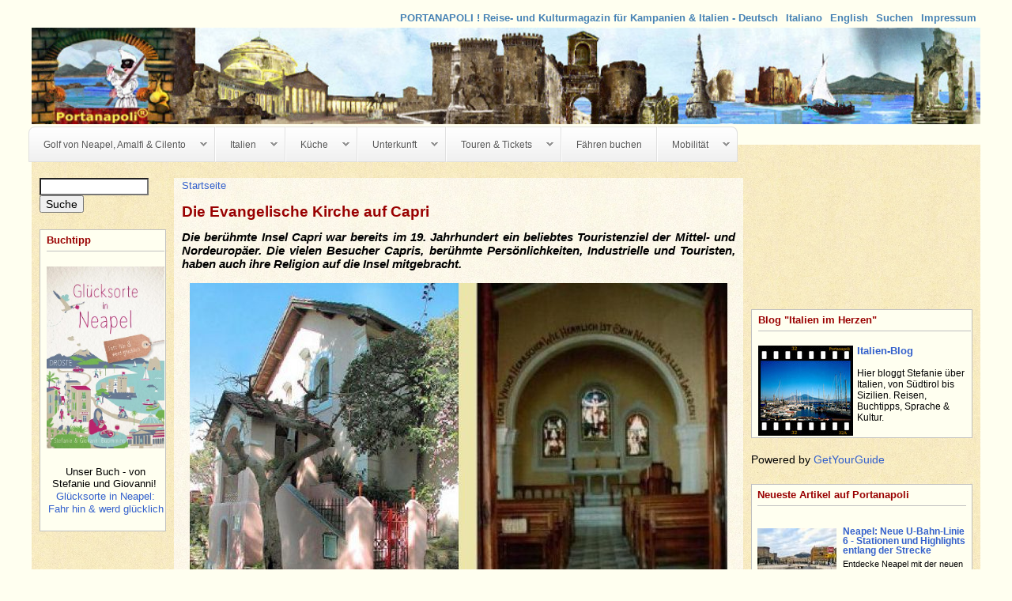

--- FILE ---
content_type: text/html; charset=utf-8
request_url: https://www.portanapoli.de/capri/evangelische-kirche
body_size: 15865
content:
<!DOCTYPE html>
<!--[if IEMobile 7]><html class="iem7"  lang="de" dir="ltr"><![endif]-->
<!--[if lte IE 6]><html class="lt-ie9 lt-ie8 lt-ie7"  lang="de" dir="ltr"><![endif]-->
<!--[if (IE 7)&(!IEMobile)]><html class="lt-ie9 lt-ie8"  lang="de" dir="ltr"><![endif]-->
<!--[if IE 8]><html class="lt-ie9"  lang="de" dir="ltr"><![endif]-->
<!--[if (gte IE 9)|(gt IEMobile 7)]><!--><html  lang="de" dir="ltr" prefix="content: http://purl.org/rss/1.0/modules/content/ dc: http://purl.org/dc/terms/ foaf: http://xmlns.com/foaf/0.1/ og: http://ogp.me/ns# rdfs: http://www.w3.org/2000/01/rdf-schema# sioc: http://rdfs.org/sioc/ns# sioct: http://rdfs.org/sioc/types# skos: http://www.w3.org/2004/02/skos/core# xsd: http://www.w3.org/2001/XMLSchema#"><!--<![endif]-->

<head>
 
   <!-- Google Tag Manager -->
	<script>(function(w,d,s,l,i){w[l]=w[l]||[];w[l].push({'gtm.start':
	new Date().getTime(),event:'gtm.js'});var f=d.getElementsByTagName(s)[0],
	j=d.createElement(s),dl=l!='dataLayer'?'&l='+l:'';j.async=true;j.src=
	'https://www.googletagmanager.com/gtm.js?id='+i+dl;f.parentNode.insertBefore(j,f);
	})(window,document,'script','dataLayer','GTM-K8LJH327');</script>
  <!-- End Google Tag Manager -->
  
  <!-- Start cookieyes banner --> <script id="cookieyes" type="text/javascript" src="https://cdn-cookieyes.com/client_data/84d2d34206d5b36b3781938a/script.js"></script> <!-- End cookieyes banner -->

  <meta charset="utf-8" />
<meta name="description" content="Für evangelische Christen steht die Evangelische Kirche in der Via Tragara auf der Insel Capri offen." />
<meta name="generator" content="Drupal 7 (http://drupal.org)" />
<link rel="canonical" href="https://www.portanapoli.de/capri/evangelische-kirche" />
<link rel="shortlink" href="https://www.portanapoli.de/node/93" />
  <title>Evangelische Kirche auf der Insel Capri, Italien</title>

      <meta name="MobileOptimized" content="width">
    <meta name="HandheldFriendly" content="true">
    <meta name="viewport" content="width=device-width">
    <!--[if IEMobile]><meta http-equiv="cleartype" content="on"><![endif]-->

  <link type="text/css" rel="stylesheet" href="https://www.portanapoli.de/sites/default/files/css/css_lQaZfjVpwP_oGNqdtWCSpJT1EMqXdMiU84ekLLxQnc4.css" media="all" />
<link type="text/css" rel="stylesheet" href="https://www.portanapoli.de/sites/default/files/css/css_Cg538XB2fYQK-BSiysI8jP4jhun6tZH22fzqML-cu-4.css" media="all" />
<link type="text/css" rel="stylesheet" href="https://www.portanapoli.de/sites/default/files/css/css_XGCUFaOTKlRRSHFlWt5nvDfuacHhzY6aINWSvwPaugE.css" media="all" />
<link type="text/css" rel="stylesheet" href="https://www.portanapoli.de/sites/default/files/css/css_MbfcpwgE5U1i_3bcTVMmceFTbepRhjtqtPXQhH1czkg.css" media="all" />
  <script src="//code.jquery.com/jquery-2.2.4.min.js"></script>
<script>window.jQuery || document.write("<script src='/sites/all/modules/jquery_update/replace/jquery/2.2/jquery.min.js'>\x3C/script>")</script>
<script src="https://www.portanapoli.de/sites/default/files/js/js_YndZxdyT8-8LUpZC5MssOCg5j7KN4UJGOzCX7A0hGKI.js"></script>
<script src="https://www.portanapoli.de/sites/default/files/js/js_YZ6iplUqX78QG4NT6mT_e2VE9AH7J3b_MMN32XeJjao.js"></script>
<script src="https://www.portanapoli.de/sites/default/files/js/js_BxSoyss73ytt-iLHlJFAey4frEET6VQRamxTTF6Pxug.js"></script>
<script src="https://www.googletagmanager.com/gtag/js?id=G-43213Z6YSV"></script>
<script>window.google_analytics_domain_name = ".portanapoli.de";window.google_analytics_uacct = "G-43213Z6YSV";window.dataLayer = window.dataLayer || [];function gtag(){dataLayer.push(arguments)};gtag("js", new Date());gtag("set", "developer_id.dMDhkMT", true);gtag("config", "G-43213Z6YSV", {"groups":"default","cookie_domain":".portanapoli.de","allow_ad_personalization_signals":false});</script>
<script src="https://www.portanapoli.de/sites/default/files/js/js_6Px1P-WN1mpHsABFItAE0-5lrJbsoI9Km00rRBUZn18.js"></script>
<script>jQuery.extend(Drupal.settings, {"basePath":"\/","pathPrefix":"","ajaxPageState":{"theme":"portanapolires","theme_token":"zd2L9fO57xcS3staf_td_AF6cfjoRbVBCNdUU8DJ0XA","js":{"modules\/statistics\/statistics.js":1,"\/\/code.jquery.com\/jquery-2.2.4.min.js":1,"0":1,"misc\/jquery-extend-3.4.0.js":1,"misc\/jquery-html-prefilter-3.5.0-backport.js":1,"misc\/jquery.once.js":1,"misc\/drupal.js":1,"sites\/all\/modules\/jquery_update\/js\/jquery_browser.js":1,"sites\/all\/modules\/admin_menu\/admin_devel\/admin_devel.js":1,"sites\/all\/modules\/google_cse\/google_cse.js":1,"public:\/\/languages\/de_E286O_6qV9yeRqW6BfS3PJnMH0IUPKtioVNiDiBgjjc.js":1,"sites\/all\/modules\/google_analytics\/googleanalytics.js":1,"https:\/\/www.googletagmanager.com\/gtag\/js?id=G-43213Z6YSV":1,"1":1,"sites\/all\/libraries\/superfish\/jquery.hoverIntent.minified.js":1,"sites\/all\/libraries\/superfish\/sftouchscreen.js":1,"sites\/all\/libraries\/superfish\/sfsmallscreen.js":1,"sites\/all\/libraries\/superfish\/supposition.js":1,"sites\/all\/libraries\/superfish\/jquery.bgiframe.min.js":1,"sites\/all\/libraries\/superfish\/superfish.js":1,"sites\/all\/libraries\/superfish\/supersubs.js":1,"sites\/all\/modules\/superfish\/superfish.js":1},"css":{"modules\/system\/system.base.css":1,"modules\/system\/system.menus.css":1,"modules\/system\/system.messages.css":1,"modules\/system\/system.theme.css":1,"modules\/aggregator\/aggregator.css":1,"modules\/comment\/comment.css":1,"modules\/field\/theme\/field.css":1,"sites\/all\/modules\/google_cse\/google_cse.css":1,"modules\/node\/node.css":1,"modules\/poll\/poll.css":1,"modules\/search\/search.css":1,"modules\/user\/user.css":1,"sites\/all\/modules\/views\/css\/views.css":1,"sites\/all\/modules\/ctools\/css\/ctools.css":1,"sites\/all\/modules\/panels\/css\/panels.css":1,"sites\/all\/libraries\/superfish\/css\/superfish.css":1,"sites\/all\/libraries\/superfish\/css\/superfish-navbar.css":1,"sites\/all\/libraries\/superfish\/style\/simple\/simple-centre-aligned.css":1,"sites\/all\/themes\/portanapolires\/system.menus.css":1,"sites\/all\/themes\/portanapolires\/system.messages.css":1,"sites\/all\/themes\/portanapolires\/system.theme.css":1,"sites\/all\/themes\/portanapolires\/css\/styles.css":1}},"googleCSE":{"cx":"017324276105968358590:WMX1099018150","resultsWidth":500,"domain":"www.google.de","showWaterMark":true},"googleanalytics":{"account":["G-43213Z6YSV"],"trackOutbound":1,"trackMailto":1,"trackDownload":1,"trackDownloadExtensions":"7z|aac|arc|arj|asf|asx|avi|bin|csv|doc(x|m)?|dot(x|m)?|exe|flv|gif|gz|gzip|hqx|jar|jpe?g|js|mp(2|3|4|e?g)|mov(ie)?|msi|msp|pdf|phps|png|ppt(x|m)?|pot(x|m)?|pps(x|m)?|ppam|sld(x|m)?|thmx|qtm?|ra(m|r)?|sea|sit|tar|tgz|torrent|txt|wav|wma|wmv|wpd|xls(x|m|b)?|xlt(x|m)|xlam|xml|z|zip","trackDomainMode":1},"statistics":{"data":{"nid":"93"},"url":"\/modules\/statistics\/statistics.php"},"superfish":{"1":{"id":"1","sf":{"pathClass":"active-trail","animation":{"opacity":"show"},"speed":"\u0027fast\u0027","autoArrows":true,"dropShadows":false,"disableHI":false},"plugins":{"touchscreen":{"mode":"window_width"},"smallscreen":{"mode":"window_width","addSelected":false,"menuClasses":false,"hyperlinkClasses":false,"title":"Men\u00fc"},"supposition":true,"bgiframe":true,"supersubs":{"minWidth":"12","maxWidth":"30","extraWidth":1}}}},"urlIsAjaxTrusted":{"\/capri\/evangelische-kirche":true}});</script>
    
  <!-- Google Adsense -->
  <script async src="https://pagead2.googlesyndication.com/pagead/js/adsbygoogle.js?client=ca-pub-6099882212540136"
     crossorigin="anonymous"></script>
    
  <!-- GetYourGuide Analytics -->
  <script async defer src="https://widget.getyourguide.com/dist/pa.umd.production.min.js" data-gyg-partner-id="B3C5C"></script>
  
</head>

<body class="html not-front not-logged-in two-sidebars page-node page-node- page-node-93 node-type-article section-capri" >
  <!-- Google Tag Manager (noscript) -->
	<noscript><iframe src="https://www.googletagmanager.com/ns.html?id=GTM-K8LJH327"
	height="0" width="0" style="display:none;visibility:hidden"></iframe></noscript>
  <!-- End Google Tag Manager (noscript) -->

      <p id="skip-link">
      <a href="#main-menu" class="element-invisible element-focusable">Jump to navigation</a>
    </p>
      
<div id="page">

  <header class="header" id="header" role="banner">

    
    
    
      <div class="header__region region region-header">
    <div id="block-menu-menu-top-menu" class="block block-menu first odd" role="navigation">

      
  <ul class="menu"><li class="menu__item is-leaf first leaf"><a href="/impressum" class="menu__link">Impressum</a></li>
<li class="menu__item is-leaf leaf"><a href="http://www.portanapoli.de/search/google" title="Suchen in deutscher Version" class="menu__link">Suchen</a></li>
<li class="menu__item is-leaf leaf"><a href="http://www.portanapoli.com/en/" title="Napoli - Bay of Naples - Coast of Amalfi - Cilento" class="menu__link">English</a></li>
<li class="menu__item is-leaf leaf"><a href="http://www.portanapoli.com/Ita/ita.html" title="Napoli - Penisola sorrentina - Costiera amalfitana - Cilento" class="menu__link">Italiano</a></li>
<li class="menu__item is-leaf last leaf"><a href="http://www.portanapoli.de/" class="menu__link">PORTANAPOLI ! Reise- und Kulturmagazin für Kampanien &amp; Italien    - Deutsch</a></li>
</ul>
</div>
<div id="block-block-2" class="block block-block last even">

      
  <p><img style="width: 100%;" src="https://www.portanapoli.de/sites/all/themes/portanapoli/images/bigheader.jpg" alt="Portanapoli" usemap="#logos" /> <map name="logos"> <area title="Portanapoli" shape="rect" coords="0,0,160,100" href="http://www.portanapoli.de/" alt="Portanapoli" /> </map></p>
</div>
  </div>

  </header>

  <div id="main">

    <div id="content" class="column" role="main">
            <nav class="breadcrumb" role="navigation"><h2 class="element-invisible">Sie sind hier</h2><ol><li><a href="/">Startseite</a></li></ol></nav>      <a id="main-content"></a>
                    <h1 class="page__title title" id="page-title">Die Evangelische Kirche auf Capri  </h1>
                                          


<article class="node-93 node node-article node-promoted view-mode-full clearfix" about="/capri/evangelische-kirche" typeof="sioc:Item foaf:Document">

      <header>
                  <span property="dc:title" content="Die Evangelische Kirche auf Capri  " class="rdf-meta element-hidden"></span><span property="sioc:num_replies" content="0" datatype="xsd:integer" class="rdf-meta element-hidden"></span>
      
          </header>
  
  <!--FRONT--><div class="field field-name-field-teaser field-type-text-long field-label-hidden"><div class="field-items"><div class="field-item even">Die berühmte Insel Capri war bereits im 19. Jahrhundert ein beliebtes Touristenziel der Mittel- und Nordeuropäer. Die vielen Besucher Capris, berühmte Persönlichkeiten, Industrielle und Touristen, haben auch ihre Religion auf die Insel mitgebracht. </div></div></div><div class="field field-name-field-image field-type-image field-label-hidden"><div class="field-items"><div class="field-item even" rel="og:image rdfs:seeAlso" resource="https://www.portanapoli.de/sites/default/files/styles/large/public/field/image/chiesa_evangelica_capri.jpg?itok=JjgPt6Kr"><img typeof="foaf:Image" src="https://www.portanapoli.de/sites/default/files/styles/large/public/field/image/chiesa_evangelica_capri.jpg?itok=JjgPt6Kr" width="680" height="434" alt="Evangelische Kirche auf Capri (© Comunità Evangelica Luterana di Napoli)" title="Evangelische Kirche auf Capri (© Comunità Evangelica Luterana di Napoli)" /></div></div></div><div class="field field-name-field-image-caption field-type-text field-label-hidden"><div class="field-items"><div class="field-item even">Evangelische Kirche auf Capri (© Comunità Evangelica Luterana di Napoli)</div></div></div><div class="field field-name-body field-type-text-with-summary field-label-hidden"><div class="field-items"><div class="field-item even" property="content:encoded"><p>Katholische Christen können Ihre Andacht in den einheimischen Kirchen halten, die alle der Erzdiözese <a href="http://www.portanapoli.de/sorrent" target="_self" title="Sorrent">Sorrent</a> zugehören. Für alle anderen Christen steht die Evangelische Kirche in der Via Tragara (Ecke Via Giuliana) offen, eingeweiht am Heiligen Abend 1899. Der Kirchbauverein für die Urlaubsorte der gut situierten Deutschen war in der wilhelminische Ära dafür zuständig, die Deutschen an Ihren Sonnenzielen mit Gottesdiensten zu versorgen. Der Großteil der Kosten für die kleine Evangelische Kirche wurde von zwei Frankfurter Bankiers gespendet. In den Sommermonaten entsendet die Evangelische Kirche in Deutschland Urlaubsseelsorger nach <a href="http://www.portanapoli.de/capri" title="Capri">Capri</a>. <br /><br />Informationen über die Kirche gibt es unter:<br />Comunità Evangelica Luterana di Napoli, Via Pontano 1, 80122 Napoli, <a href="https://www.celna.it" target="_blank" rel="bookmark">www.celna.it</a><br />und&nbsp;<br />Verein Freunde der Deutschen Evangelischen Kirche auf Capri e.V., 68161 Mannheim&nbsp;<br /><a href="http://www.kirche-capri.de" target="_blank">www.kirche-capri.de</a>&nbsp;&nbsp;<br /><br /><em>Fotos mit freundlicher Genehmigung der&nbsp;Comunità Evangelica Luterana di Napoli.</em></p><!-- injectXPath: XPath query '/html/body/p[2]' result empty; insertion skipped --></div></div></div><div class="field field-name-field-regionen field-type-taxonomy-term-reference field-label-inline clearfix"><div class="field-label">Region:&nbsp;</div><div class="field-items"><div class="field-item even"><a href="/kampanien" typeof="skos:Concept" property="rdfs:label skos:prefLabel" datatype="">Kampanien</a></div></div></div><div class="field field-name-field-gebiet field-type-taxonomy-term-reference field-label-inline clearfix"><div class="field-label">Gebiet:&nbsp;</div><div class="field-items"><div class="field-item even"><a href="/inseln-golf-neapel" typeof="skos:Concept" property="rdfs:label skos:prefLabel" datatype="">Inseln Golf von Neapel</a></div></div></div><div class="field field-name-field-orte field-type-taxonomy-term-reference field-label-inline clearfix"><div class="field-label">Orte:&nbsp;</div><div class="field-items"><div class="field-item even"><a href="/capri" typeof="skos:Concept" property="rdfs:label skos:prefLabel" datatype="">Capri</a></div></div></div><div class="field field-name-field-themen field-type-taxonomy-term-reference field-label-inline clearfix"><div class="field-label">Themen:&nbsp;</div><div class="field-items"><div class="field-item even"><a href="/reiseziele" typeof="skos:Concept" property="rdfs:label skos:prefLabel" datatype="">Reiseziele</a></div></div></div><!--BACK--><div class="field field-name-field-tags field-type-taxonomy-term-reference field-label-inline clearfix"><div class="field-label">Tags:&nbsp;</div><div class="field-items"><div class="field-item even" rel="dc:subject"><a href="/tags/kirche" typeof="skos:Concept" property="rdfs:label skos:prefLabel" datatype="">Kirche</a></div><div class="field-item odd" rel="dc:subject"><a href="/tags/inseln" typeof="skos:Concept" property="rdfs:label skos:prefLabel" datatype="">Inseln</a></div></div></div>
  
  
</article>
<div id="block-views-related-articles-block-1" class="block block-views last even">

        <h2 class="block__title block-title">Verwandte Artikel</h2>
    
  <div class="view view-related-articles view-id-related_articles view-display-id-block_1 view-dom-id-a4aef86c79bcb8f76e0a0f4318fff22e">
        
  
  
      <div class="view-content">
        <div class="views-row views-row-1 views-row-odd views-row-first">
      
  <div>        <div class="lp_field_image_thumb"><a href="/capri/anreise"><img typeof="foaf:Image" src="https://www.portanapoli.de/sites/default/files/styles/thumb_crop_100_75/public/field/image/capri_porto.jpg?itok=lo_uBlP-" width="100" height="75" alt="Anlegestelle der Fähren am Hafen Marina Grande auf Capri (© Redaktion - Portanapoli.com)" title="Anlegestelle der Fähren am Hafen Marina Grande auf Capri (© Redaktion - Portanapoli.com)" /></a></div>  </div>  
  <div class="views-field views-field-title">        <strong class="field-content lp_field_title"><a href="/capri/anreise">Anreise nach Capri</a></strong>  </div>  
  <div class="views-field views-field-field-teaser">        <div class="field-content lp_field_body_teaser">Vom Hafen in Neapel kommt man mit der Fähre oder dem Katamaran auf die Insel Capri. Ein Auto ist auf Capri selten erlaubt und auch nicht nötig. Vom Hafen Marina Grande fährt eine schöne Seilbahn zur Piazzetta. Von dort kann man mit dem Bus Anacapri erreichen.</div>  </div>  </div>
  <div class="views-row views-row-2 views-row-even">
      
  <div>        <div class="lp_field_image_thumb"><a href="/ischia-capri-procida-covid-frei"><img typeof="foaf:Image" src="https://www.portanapoli.de/sites/default/files/styles/thumb_crop_100_75/public/field/image/capri_porto_1.jpg?itok=SpbelcP3" width="100" height="75" alt="Am Hafen von Capri freut man sich wieder auf Gäste " title="Am Hafen von Capri freut man sich wieder auf Gäste " /></a></div>  </div>  
  <div class="views-field views-field-title">        <strong class="field-content lp_field_title"><a href="/ischia-capri-procida-covid-frei">Ischia, Capri und Procida sind &quot;Covid free&quot;</a></strong>  </div>  
  <div class="views-field views-field-field-teaser">        <div class="field-content lp_field_body_teaser">Alle drei Inseln im Golf von Neapel deklarieren sich als  &quot;Covid-frei&quot;. Nachdem die Impfungen auf den Inseln Procida und Capri bereits abgeschlossen sind, folgt am 22. Mai nun auch Ischia. </div>  </div>  </div>
  <div class="views-row views-row-3 views-row-odd">
      
  <div>        <div class="lp_field_image_thumb"><a href="/capri/sehenswuerdigkeiten-insel-capri"><img typeof="foaf:Image" src="https://www.portanapoli.de/sites/default/files/styles/thumb_crop_100_75/public/field/image/capri_via_krupp.jpg?itok=DwHKYP6q" width="100" height="75" alt="Schwindelerregender Blick auf die Serpentinen der Via Krupp (© Bruno - Portanapoli.com)" title="Schwindelerregender Blick auf die Serpentinen der Via Krupp (© Bruno - Portanapoli.com)" /></a></div>  </div>  
  <div class="views-field views-field-title">        <strong class="field-content lp_field_title"><a href="/capri/sehenswuerdigkeiten-insel-capri">Die schönsten Bauwerke und Museen auf der Insel Capri</a></strong>  </div>  
  <div class="views-field views-field-field-teaser">        <div class="field-content lp_field_body_teaser">Schon die Römer der Antike schätzten Capri als Urlaubsort und haben dort ihre Spuren hinterlassen. Eindrucksvolle Villen, interessante Museen und charakteristische Kirchen warten auf ihre Entdeckung.</div>  </div>  </div>
  <div class="views-row views-row-4 views-row-even">
      
  <div>        <div class="lp_field_image_thumb"><a href="/capri/grotten-parks-felsen"><img typeof="foaf:Image" src="https://www.portanapoli.de/sites/default/files/styles/thumb_crop_100_75/public/field/image/capri_faraglioni.jpg?itok=BpNQtrHr" width="100" height="75" alt="Die drei Faraglioni-Felsen sind das Wahrzeichen von Capri (© Bruno - Portanapoli.com)" title="Die drei Faraglioni-Felsen sind das Wahrzeichen von Capri (© Bruno - Portanapoli.com)" /></a></div>  </div>  
  <div class="views-field views-field-title">        <strong class="field-content lp_field_title"><a href="/capri/grotten-parks-felsen">Capri: Blaue Grotten, Felsen und panoramische Parks  </a></strong>  </div>  
  <div class="views-field views-field-field-teaser">        <div class="field-content lp_field_body_teaser">In der ganzen Welt ist die blaue Grotte von Capri bekannt, aber die Insel besticht durch noch mehr Naturschönheiten. Geheimnisvolle Grotten, imposante Felsbögen und zauberhafte Parks machen Capri zu einer der schönsten Inseln. </div>  </div>  </div>
  <div class="views-row views-row-5 views-row-odd views-row-last">
      
  <div>        <div class="lp_field_image_thumb"><a href="/reiseinfos/artecard-neapel-kampanien"><img typeof="foaf:Image" src="https://www.portanapoli.de/sites/default/files/styles/thumb_crop_100_75/public/field/image/Line1_TOLEDOstation.jpg?itok=56Qaxwz2" width="100" height="75" alt="Station Toledo der Metrolinie 1, Artwork William Kentridge (© foto archivio metronapoli spa)" title="Station Toledo der Metrolinie 1, Artwork William Kentridge (© foto archivio metronapoli spa)" /></a></div>  </div>  
  <div class="views-field views-field-title">        <strong class="field-content lp_field_title"><a href="/reiseinfos/artecard-neapel-kampanien">Campania Artecard: Kombiticket Kultur, Transport für Kampanien oder Citypass für Neapel</a></strong>  </div>  
  <div class="views-field views-field-field-teaser">        <div class="field-content lp_field_body_teaser">Für Besichtigungen und Transportmittel (ÖPNV) in Neapel/Kampanien gibt es Vergünstigungen mit der lohnenden Artecard.  Es gibt sie als Citypass für Neapel oder als Campania Artecard für die ganze Region. Wer Ausflüge am Golf von Neapel plant, für den lohnt sich die Campania Artecard. Wie informieren Sie über die verschiedenen Artecard-Typen und darüber, wo man sie kaufen oder bestellen kann.</div>  </div>  </div>
    </div>
  
  
  
  
  
  
</div>
</div>
          </div>

    <div id="navigation">

      
        <div class="region region-navigation">
    <div id="block-superfish-1" class="block block-superfish first last odd">

      
  <ul id="superfish-1" class="menu sf-menu sf-main-menu sf-navbar sf-style-simple-centre-aligned sf-total-items-7 sf-parent-items-6 sf-single-items-1"><li id="menu-1671-1" class="first odd sf-item-1 sf-depth-1 sf-total-children-11 sf-parent-children-7 sf-single-children-4 menuparent"><a href="/golf-von-neapel" class="sf-depth-1 menuparent">Golf von Neapel, Amalfi &amp; Cilento</a><ul><li id="menu-494-1" class="first odd sf-item-1 sf-depth-2 sf-total-children-12 sf-parent-children-2 sf-single-children-10 menuparent"><a href="/neapel" class="sf-depth-2 menuparent">Neapel</a><ul><li id="menu-1559-1" class="first odd sf-item-1 sf-depth-3 sf-no-children"><a href="/neapel/unterkuenfte-in-napoli" class="sf-depth-3">Unterkünfte</a></li><li id="menu-1609-1" class="middle even sf-item-2 sf-depth-3 sf-no-children"><a href="/neapel/highlights-in-neapel" class="sf-depth-3">Highlights</a></li><li id="menu-1570-1" class="middle odd sf-item-3 sf-depth-3 sf-total-children-8 sf-parent-children-0 sf-single-children-8 menuparent"><a href="/neapel/sehenswuerdigkeiten-in-neapel" class="sf-depth-3 menuparent">Sehenswertes</a><ul><li id="menu-1569-1" class="first odd sf-item-1 sf-depth-4 sf-no-children"><a href="/neapel/kirchen" class="sf-depth-4">Kirchen</a></li><li id="menu-1567-1" class="middle even sf-item-2 sf-depth-4 sf-no-children"><a href="http://www.portanapoli.de/neapel/untergrund-die-unterirdische-stadt" class="sf-depth-4">Unterirdisches</a></li><li id="menu-1568-1" class="middle odd sf-item-3 sf-depth-4 sf-no-children"><a href="/neapel/bauwerke" class="sf-depth-4">Bauwerke</a></li><li id="menu-1565-1" class="middle even sf-item-4 sf-depth-4 sf-no-children"><a href="/neapel/museen" class="sf-depth-4">Museen</a></li><li id="menu-1571-1" class="middle odd sf-item-5 sf-depth-4 sf-no-children"><a href="/neapel/u-bahn-kunst-stationen" class="sf-depth-4">Kunst-Metrò</a></li><li id="menu-1566-1" class="middle even sf-item-6 sf-depth-4 sf-no-children"><a href="/neapel/parks" class="sf-depth-4">Parks</a></li><li id="menu-1822-1" class="middle odd sf-item-7 sf-depth-4 sf-no-children"><a href="/neapel/plaetze" title="Plätze" class="sf-depth-4">Plätze</a></li><li id="menu-1564-1" class="last even sf-item-8 sf-depth-4 sf-no-children"><a href="/tags/stadtteile-neapel" class="sf-depth-4">Stadtteile</a></li></ul></li><li id="menu-467-1" class="middle even sf-item-4 sf-depth-3 sf-total-children-8 sf-parent-children-1 sf-single-children-7 menuparent"><a href="/neapel/neapolitanische-kultur" title="Kulturelles" class="sf-depth-3 menuparent">Kultur</a><ul><li id="menu-875-1" class="first odd sf-item-1 sf-depth-4 sf-no-children"><a href="/neapel/veranstaltungen" class="sf-depth-4">Events</a></li><li id="menu-830-1" class="middle even sf-item-2 sf-depth-4 sf-no-children"><a href="/tags/blutwunder" class="sf-depth-4">Blutwunder </a></li><li id="menu-871-1" class="middle odd sf-item-3 sf-depth-4 sf-no-children"><a href="/kultur/aberglauben-neapel" class="sf-depth-4">Aberglauben</a></li><li id="menu-866-1" class="middle even sf-item-4 sf-depth-4 sf-total-children-1 sf-parent-children-0 sf-single-children-1 menuparent"><a href="http://www.portanapoli.de/tags/filme" class="sf-depth-4 menuparent">Film</a><ul><li id="menu-867-1" class="firstandlast odd sf-item-1 sf-depth-5 sf-no-children"><a href="/tags/sophia-loren" class="sf-depth-5">Sophia Loren</a></li></ul></li><li id="menu-872-1" class="middle odd sf-item-5 sf-depth-4 sf-no-children"><a href="/kultur/musik-aus-neapel" class="sf-depth-4">Musik</a></li><li id="menu-865-1" class="middle even sf-item-6 sf-depth-4 sf-no-children"><a href="/kultur/gestikulieren-neapel-italien" class="sf-depth-4">Gestikulieren</a></li><li id="menu-1749-1" class="middle odd sf-item-7 sf-depth-4 sf-no-children"><a href="http://www.portanapoli.de/SSC_Neapel" class="sf-depth-4">Fussball</a></li><li id="menu-2638-1" class="last even sf-item-8 sf-depth-4 sf-no-children"><a href="http://www.portanapoli.de/kultur/buecher-italien" class="sf-depth-4">Buchtipps</a></li></ul></li><li id="menu-2871-1" class="middle odd sf-item-5 sf-depth-3 sf-no-children"><a href="http://foto.portanapoli.com/napoli/" target="_blank" class="sf-depth-3">Fotogalerie</a></li><li id="menu-834-1" class="middle even sf-item-6 sf-depth-3 sf-no-children"><a href="http://www.portanapoli.de/tags/ausgehen-neapel" class="sf-depth-3">Ausgehen</a></li><li id="menu-873-1" class="middle odd sf-item-7 sf-depth-3 sf-no-children"><a href="/neapel/shopping" class="sf-depth-3">Shopping</a></li><li id="menu-1757-1" class="middle even sf-item-8 sf-depth-3 sf-no-children"><a href="http://www.portanapoli.de/neapel/straende-und-baden-in-neapel" class="sf-depth-3">Strände</a></li><li id="menu-1573-1" class="middle odd sf-item-9 sf-depth-3 sf-no-children"><a href="/kreuzfahrten" title="Kreuzfahrtziel Neapel" class="sf-depth-3">Kreuzfahrtziel</a></li><li id="menu-831-1" class="middle even sf-item-10 sf-depth-3 sf-no-children"><a href="http://www.portanapoli.de/neapel/verkehrsmittel-golf-von-neapel" class="sf-depth-3">Verkehrsmittel</a></li><li id="menu-1657-1" class="middle odd sf-item-11 sf-depth-3 sf-no-children"><a href="/anreise-neapel-und-kampanien" class="sf-depth-3">Anreise</a></li><li id="menu-778-1" class="last even sf-item-12 sf-depth-3 sf-no-children"><a href="http://www.portanapoli.de/neapel/stadtplan" class="sf-depth-3">Stadtplan Neapel</a></li></ul></li><li id="menu-515-1" class="middle even sf-item-2 sf-depth-2 sf-total-children-5 sf-parent-children-1 sf-single-children-4 menuparent"><a href="/amalfikueste" class="sf-depth-2 menuparent">Amalfiküste</a><ul><li id="menu-1687-1" class="first odd sf-item-1 sf-depth-3 sf-no-children"><a href="/amalfikueste/highlights" class="sf-depth-3">Highlights</a></li><li id="menu-1686-1" class="middle even sf-item-2 sf-depth-3 sf-total-children-16 sf-parent-children-0 sf-single-children-16 menuparent"><a href="/amalfikueste/orte" class="sf-depth-3 menuparent">Orte</a><ul><li id="menu-640-1" class="first odd sf-item-1 sf-depth-4 sf-no-children"><a href="/amalfi" class="sf-depth-4">Amalfi</a></li><li id="menu-1798-1" class="middle even sf-item-2 sf-depth-4 sf-no-children"><a href="http://www.portanapoli.de/agerola" class="sf-depth-4">Agerola</a></li><li id="menu-1789-1" class="middle odd sf-item-3 sf-depth-4 sf-no-children"><a href="/atrani" class="sf-depth-4">Atrani</a></li><li id="menu-1880-1" class="middle even sf-item-4 sf-depth-4 sf-no-children"><a href="http://www.portanapoli.de/conca-dei-marini" class="sf-depth-4">Conca dei Marini</a></li><li id="menu-1791-1" class="middle odd sf-item-5 sf-depth-4 sf-no-children"><a href="/erchie" class="sf-depth-4">Erchie</a></li><li id="menu-647-1" class="middle even sf-item-6 sf-depth-4 sf-no-children"><a href="/furore" class="sf-depth-4">Furore</a></li><li id="menu-643-1" class="middle odd sf-item-7 sf-depth-4 sf-no-children"><a href="/maiori" class="sf-depth-4">Maiori</a></li><li id="menu-644-1" class="middle even sf-item-8 sf-depth-4 sf-no-children"><a href="/minori" class="sf-depth-4">Minori</a></li><li id="menu-641-1" class="middle odd sf-item-9 sf-depth-4 sf-no-children"><a href="/positano" class="sf-depth-4">Positano</a></li><li id="menu-1792-1" class="middle even sf-item-10 sf-depth-4 sf-no-children"><a href="/raito" class="sf-depth-4">Raito</a></li><li id="menu-642-1" class="middle odd sf-item-11 sf-depth-4 sf-no-children"><a href="/ravello" class="sf-depth-4">Ravello</a></li><li id="menu-646-1" class="middle even sf-item-12 sf-depth-4 sf-no-children"><a href="/praiano" class="sf-depth-4">Praiano</a></li><li id="menu-2897-1" class="middle odd sf-item-13 sf-depth-4 sf-no-children"><a href="http://www.portanapoli.de/scala" class="sf-depth-4">Scala</a></li><li id="menu-645-1" class="middle even sf-item-14 sf-depth-4 sf-no-children"><a href="/vietri-sul-mare" class="sf-depth-4">Vietri sul mare</a></li><li id="menu-580-1" class="middle odd sf-item-15 sf-depth-4 sf-no-children"><a href="/salerno" class="sf-depth-4">Salerno</a></li><li id="menu-2898-1" class="last even sf-item-16 sf-depth-4 sf-no-children"><a href="http://www.portanapoli.de/tramonti" class="sf-depth-4">Tramonti</a></li></ul></li><li id="menu-1678-1" class="middle odd sf-item-3 sf-depth-3 sf-no-children"><a href="/amalfikueste/anreise" class="sf-depth-3">Anreise</a></li><li id="menu-1680-1" class="middle even sf-item-4 sf-depth-3 sf-no-children"><a href="/amalfikueste/wetter-und-klima" class="sf-depth-3">Wetter</a></li><li id="menu-2868-1" class="last odd sf-item-5 sf-depth-3 sf-no-children"><a href="http://foto.portanapoli.com/costiera-amalfitana" target="_blank" class="sf-depth-3">Fotogalerie</a></li></ul></li><li id="menu-516-1" class="middle odd sf-item-3 sf-depth-2 sf-total-children-7 sf-parent-children-0 sf-single-children-7 menuparent"><a href="/sorrent-kueste" class="sf-depth-2 menuparent">Sorrent-Küste</a><ul><li id="menu-650-1" class="first odd sf-item-1 sf-depth-3 sf-no-children"><a href="/massa-lubrense" class="sf-depth-3">Massa Lubrense</a></li><li id="menu-708-1" class="middle even sf-item-2 sf-depth-3 sf-no-children"><a href="/meta-di-sorrento" class="sf-depth-3">Meta di Sorrento</a></li><li id="menu-710-1" class="middle odd sf-item-3 sf-depth-3 sf-no-children"><a href="/piano-di-sorrento" class="sf-depth-3">Piano di Sorrento</a></li><li id="menu-649-1" class="middle even sf-item-4 sf-depth-3 sf-no-children"><a href="/santagata-sui-due-golfi" class="sf-depth-3">Sant&#039;Agata sui Due Golfi</a></li><li id="menu-648-1" class="middle odd sf-item-5 sf-depth-3 sf-no-children"><a href="/sorrent" class="sf-depth-3">Sorrent</a></li><li id="menu-711-1" class="middle even sf-item-6 sf-depth-3 sf-no-children"><a href="/vico-equense" class="sf-depth-3">Vico Equense</a></li><li id="menu-2872-1" class="last odd sf-item-7 sf-depth-3 sf-no-children"><a href="http://foto.portanapoli.com/penisola-sorrentina" target="_blank" class="sf-depth-3">Fotogalerie</a></li></ul></li><li id="menu-518-1" class="middle even sf-item-4 sf-depth-2 sf-total-children-4 sf-parent-children-1 sf-single-children-3 menuparent"><a href="/inseln-golf-neapel" class="sf-depth-2 menuparent">Inseln</a><ul><li id="menu-697-1" class="first odd sf-item-1 sf-depth-3 sf-no-children"><a href="/capri" class="sf-depth-3">Capri</a></li><li id="menu-698-1" class="middle even sf-item-2 sf-depth-3 sf-total-children-1 sf-parent-children-0 sf-single-children-1 menuparent"><a href="/ischia" class="sf-depth-3 menuparent">Ischia</a><ul><li id="menu-2908-1" class="firstandlast odd sf-item-1 sf-depth-4 sf-no-children"><a href="http://www.portanapoli.de/sant-angelo" class="sf-depth-4">Sant&#039;Angelo</a></li></ul></li><li id="menu-699-1" class="middle odd sf-item-3 sf-depth-3 sf-no-children"><a href="/procida" class="sf-depth-3">Procida</a></li><li id="menu-2869-1" class="last even sf-item-4 sf-depth-3 sf-no-children"><a href="http://foto.portanapoli.com/isole" target="_blank" class="sf-depth-3">Fotogalerie</a></li></ul></li><li id="menu-651-1" class="middle odd sf-item-5 sf-depth-2 sf-total-children-4 sf-parent-children-0 sf-single-children-4 menuparent"><a href="/vesuv-gebiet" class="sf-depth-2 menuparent">Vesuv &amp; Pompeji</a><ul><li id="menu-701-1" class="first odd sf-item-1 sf-depth-3 sf-no-children"><a href="/herculaneum" class="sf-depth-3">Herculaneum</a></li><li id="menu-700-1" class="middle even sf-item-2 sf-depth-3 sf-no-children"><a href="/pompeji-ausgrabungen" class="sf-depth-3">Pompeji</a></li><li id="menu-652-1" class="middle odd sf-item-3 sf-depth-3 sf-no-children"><a href="/vesuv" class="sf-depth-3">Vesuv</a></li><li id="menu-2870-1" class="last even sf-item-4 sf-depth-3 sf-no-children"><a href="http://foto.portanapoli.com/vesuvio-scavi/" target="_blank" class="sf-depth-3">Fotogalerie</a></li></ul></li><li id="menu-653-1" class="middle even sf-item-6 sf-depth-2 sf-total-children-2 sf-parent-children-0 sf-single-children-2 menuparent"><a href="/phlegraeische-felder" class="sf-depth-2 menuparent">Phlegräische Felder</a><ul><li id="menu-1614-1" class="first odd sf-item-1 sf-depth-3 sf-no-children"><a href="/pozzuoli" class="sf-depth-3">Pozzuoli</a></li><li id="menu-2873-1" class="last even sf-item-2 sf-depth-3 sf-no-children"><a href="http://foto.portanapoli.com/campi-flegrei" target="_blank" class="sf-depth-3">Fotogalerie</a></li></ul></li><li id="menu-576-1" class="middle odd sf-item-7 sf-depth-2 sf-total-children-4 sf-parent-children-1 sf-single-children-3 menuparent"><a href="/cilento" class="sf-depth-2 menuparent">Cilento</a><ul><li id="menu-1688-1" class="first odd sf-item-1 sf-depth-3 sf-total-children-8 sf-parent-children-0 sf-single-children-8 menuparent"><a href="/cilento/orte" class="sf-depth-3 menuparent">Orte</a><ul><li id="menu-1615-1" class="first odd sf-item-1 sf-depth-4 sf-no-children"><a href="/agropoli" class="sf-depth-4">Agropoli</a></li><li id="menu-584-1" class="middle even sf-item-2 sf-depth-4 sf-no-children"><a href="/ascea" class="sf-depth-4">Ascea</a></li><li id="menu-581-1" class="middle odd sf-item-3 sf-depth-4 sf-no-children"><a href="/camerota" class="sf-depth-4">Camerota</a></li><li id="menu-582-1" class="middle even sf-item-4 sf-depth-4 sf-no-children"><a href="/casal-velino" class="sf-depth-4">Casal Velino</a></li><li id="menu-2899-1" class="middle odd sf-item-5 sf-depth-4 sf-no-children"><a href="https://www.portanapoli.de/marina-di-camerota" class="sf-depth-4">Marina di Camerota</a></li><li id="menu-583-1" class="middle even sf-item-6 sf-depth-4 sf-no-children"><a href="/paestum" class="sf-depth-4">Paestum</a></li><li id="menu-2886-1" class="middle odd sf-item-7 sf-depth-4 sf-no-children"><a href="http://www.portanapoli.de/palinuro" class="sf-depth-4">Palinuro</a></li><li id="menu-1676-1" class="last even sf-item-8 sf-depth-4 sf-no-children"><a href="/salerno" class="sf-depth-4">Salerno</a></li></ul></li><li id="menu-1682-1" class="middle even sf-item-2 sf-depth-3 sf-no-children"><a href="/cilento/anreise" class="sf-depth-3">Anreise</a></li><li id="menu-1681-1" class="middle odd sf-item-3 sf-depth-3 sf-no-children"><a href="/cilento/wetter" class="sf-depth-3">Wetter</a></li><li id="menu-2874-1" class="last even sf-item-4 sf-depth-3 sf-no-children"><a href="http://foto.portanapoli.com/cilento" target="_blank" class="sf-depth-3">Fotogalerie</a></li></ul></li><li id="menu-2890-1" class="middle even sf-item-8 sf-depth-2 sf-no-children"><a href="http://www.portanapoli.de/avellino" class="sf-depth-2">Avellino</a></li><li id="menu-1705-1" class="middle odd sf-item-9 sf-depth-2 sf-no-children"><a href="/caserta" class="sf-depth-2">Caserta</a></li><li id="menu-1684-1" class="middle even sf-item-10 sf-depth-2 sf-no-children"><a href="/anreise-neapel-und-kampanien" class="sf-depth-2">Anreise</a></li><li id="menu-1683-1" class="last odd sf-item-11 sf-depth-2 sf-no-children"><a href="/neapel/wetter-und-klima" class="sf-depth-2">Wetter</a></li></ul></li><li id="menu-1672-1" class="middle even sf-item-2 sf-depth-1 sf-total-children-4 sf-parent-children-3 sf-single-children-1 menuparent"><a href="/italien-regionen-und-orte" class="sf-depth-1 menuparent">Italien</a><ul><li id="menu-1611-1" class="first odd sf-item-1 sf-depth-2 sf-total-children-4 sf-parent-children-0 sf-single-children-4 menuparent"><a href="/top-highlights-in-kampanien" class="sf-depth-2 menuparent">Kampanien</a><ul><li id="menu-2875-1" class="first odd sf-item-1 sf-depth-3 sf-no-children"><a href="http://foto.portanapoli.com" class="sf-depth-3">Fotogalerie</a></li><li id="menu-1703-1" class="middle even sf-item-2 sf-depth-3 sf-no-children"><a href="/neapel" class="sf-depth-3">Neapel</a></li><li id="menu-2901-1" class="middle odd sf-item-3 sf-depth-3 sf-no-children"><a href="http://www.portanapoli.de/golf-von-neapel" class="sf-depth-3">Golf von Neapel</a></li><li id="menu-1702-1" class="last even sf-item-4 sf-depth-3 sf-no-children"><a href="/amalfikueste/orte" class="sf-depth-3">Amalfiküste</a></li></ul></li><li id="menu-1673-1" class="middle even sf-item-2 sf-depth-2 sf-total-children-4 sf-parent-children-1 sf-single-children-3 menuparent"><a href="http://www.portanapoli.de/latium-highlights" class="sf-depth-2 menuparent">Rom &amp; Latium</a><ul><li id="menu-713-1" class="first odd sf-item-1 sf-depth-3 sf-no-children"><a href="/rom" class="sf-depth-3">Rom</a></li><li id="menu-577-1" class="middle even sf-item-2 sf-depth-3 sf-total-children-6 sf-parent-children-0 sf-single-children-6 menuparent"><a href="/latium-kueste" class="sf-depth-3 menuparent">Latium-Küste</a><ul><li id="menu-1572-1" class="first odd sf-item-1 sf-depth-4 sf-no-children"><a href="http://www.portanapoli.de/civitavecchia" class="sf-depth-4">Civitavecchia</a></li><li id="menu-884-1" class="middle even sf-item-2 sf-depth-4 sf-no-children"><a href="https://www.portanapoli.de/gaeta" class="sf-depth-4">Gaeta</a></li><li id="menu-1604-1" class="middle odd sf-item-3 sf-depth-4 sf-no-children"><a href="/san-felice-circeo" class="sf-depth-4">San Felice Circeo</a></li><li id="menu-885-1" class="middle even sf-item-4 sf-depth-4 sf-no-children"><a href="http://www.portanapoli.de/santa-marinella" class="sf-depth-4">Santa Marinella</a></li><li id="menu-579-1" class="middle odd sf-item-5 sf-depth-4 sf-no-children"><a href="/sperlonga" class="sf-depth-4">Sperlonga</a></li><li id="menu-578-1" class="last even sf-item-6 sf-depth-4 sf-no-children"><a href="/terracina" class="sf-depth-4">Terracina</a></li></ul></li><li id="menu-624-1" class="middle odd sf-item-3 sf-depth-3 sf-no-children"><a href="/ponza" class="sf-depth-3">Insel Ponza</a></li><li id="menu-625-1" class="last even sf-item-4 sf-depth-3 sf-no-children"><a href="/ventotene" class="sf-depth-3">Insel Ventotene</a></li></ul></li><li id="menu-1675-1" class="middle odd sf-item-3 sf-depth-2 sf-total-children-2 sf-parent-children-0 sf-single-children-2 menuparent"><a href="/sardinien" class="sf-depth-2 menuparent">Sardinien</a><ul><li id="menu-1720-1" class="first odd sf-item-1 sf-depth-3 sf-no-children"><a href="/alghero" class="sf-depth-3">Alghero</a></li><li id="menu-1719-1" class="last even sf-item-2 sf-depth-3 sf-no-children"><a href="/cagliari" class="sf-depth-3">Cagliari</a></li></ul></li><li id="menu-2900-1" class="last even sf-item-4 sf-depth-2 sf-no-children"><a href="http://italien.portanapoli.de/" class="sf-depth-2">Italien-Blog</a></li></ul></li><li id="menu-468-1" class="middle odd sf-item-3 sf-depth-1 sf-total-children-3 sf-parent-children-1 sf-single-children-2 menuparent"><a href="http://www.portanapoli.de/kueche/neapolitanisch-italienisch" title="Küche und Rezepte" class="sf-depth-1 menuparent">Küche</a><ul><li id="menu-826-1" class="first odd sf-item-1 sf-depth-2 sf-no-children"><a href="http://www.portanapoli.de/tags/pizza" title="Pizza aus Neapel" class="sf-depth-2">Pizza</a></li><li id="menu-827-1" class="middle even sf-item-2 sf-depth-2 sf-no-children"><a href="http://www.portanapoli.de/tags/kaffee" title="Caffè aus Neapel" class="sf-depth-2">Kaffee</a></li><li id="menu-744-1" class="last odd sf-item-3 sf-depth-2 sf-total-children-10 sf-parent-children-0 sf-single-children-10 menuparent"><a href="/rezepte" class="sf-depth-2 menuparent">Rezepte</a><ul><li id="menu-747-1" class="first odd sf-item-1 sf-depth-3 sf-no-children"><a href="http://www.portanapoli.de/rezepte/menueart/antipasti" title=" Eingelegtes Gemüse, Salate, geröstetes Brot u. mehr" class="sf-depth-3">Antipasti</a></li><li id="menu-745-1" class="middle even sf-item-2 sf-depth-3 sf-no-children"><a href="http://www.portanapoli.de/rezepte/menueart/erster-gang" title="Pasta in vielen Variationen, Risotto, Eintöpfe" class="sf-depth-3">Erster Gang</a></li><li id="menu-746-1" class="middle odd sf-item-3 sf-depth-3 sf-no-children"><a href="http://www.portanapoli.de/rezepte/menueart/zweiter-gang" title="Fleisch, Geflügel, Fisch und Meeresfrüchte" class="sf-depth-3">Zweiter Gang</a></li><li id="menu-748-1" class="middle even sf-item-4 sf-depth-3 sf-no-children"><a href="http://www.portanapoli.de/rezepte/menueart/beilagen" title="Gemüse als Beilage und Hauptspeise" class="sf-depth-3">Beilagen</a></li><li id="menu-752-1" class="middle odd sf-item-5 sf-depth-3 sf-no-children"><a href="http://www.portanapoli.de/rezepte/menueart/desserts" class="sf-depth-3">Desserts</a></li><li id="menu-749-1" class="middle even sf-item-6 sf-depth-3 sf-no-children"><a href="http://www.portanapoli.de/rezepte/menueart/pizzagerichte" title="Pizza Rezepte und salziges Gebäck" class="sf-depth-3">Pizzagerichte</a></li><li id="menu-751-1" class="middle odd sf-item-7 sf-depth-3 sf-no-children"><a href="http://www.portanapoli.de/rezepte/menueart/geb%C3%A4ck" class="sf-depth-3">Gebäck</a></li><li id="menu-824-1" class="middle even sf-item-8 sf-depth-3 sf-no-children"><a href="/rezepte/spezielle-kueche/vegetarisch" class="sf-depth-3">Vegetarisch</a></li><li id="menu-825-1" class="middle odd sf-item-9 sf-depth-3 sf-no-children"><a href="/rezepte/spezielle-kueche/vegan" class="sf-depth-3">Vegan</a></li><li id="menu-753-1" class="last even sf-item-10 sf-depth-3 sf-no-children"><a href="http://www.portanapoli.de/rezepte/menueart/getr%C3%A4nke" class="sf-depth-3">Getränke</a></li></ul></li></ul></li><li id="menu-2639-1" class="middle even sf-item-4 sf-depth-1 sf-total-children-3 sf-parent-children-3 sf-single-children-0 menuparent"><a href="http://www.portanapoli.de/buchungen" class="sf-depth-1 menuparent">Unterkunft</a><ul><li id="menu-2640-1" class="first odd sf-item-1 sf-depth-2 sf-total-children-11 sf-parent-children-0 sf-single-children-11 menuparent"><a href="http://www.booking.com/index.html?aid=354025" target="_blank" class="sf-depth-2 menuparent">Hotels</a><ul><li id="menu-2798-1" class="first odd sf-item-1 sf-depth-3 sf-no-children"><a href="http://www.booking.com/country/it.html?aid=354025" target="_blank" class="sf-depth-3">Hotels Italien</a></li><li id="menu-2642-1" class="middle even sf-item-2 sf-depth-3 sf-no-children"><a href="http://www.booking.com/city/it/naples.html?aid=354025;label=menu" target="_blank" class="sf-depth-3">Hotels Neapel</a></li><li id="menu-2643-1" class="middle odd sf-item-3 sf-depth-3 sf-no-children"><a href="http://www.booking.com/region/it/amalficoast.html?aid=354025" target="_blank" class="sf-depth-3">Hotels Amalfiküste</a></li><li id="menu-2644-1" class="middle even sf-item-4 sf-depth-3 sf-no-children"><a href="http://www.booking.com/region/it/sorrentocoast.html?aid=354025" target="_blank" class="sf-depth-3">Hotels Sorrentküste</a></li><li id="menu-2646-1" class="middle odd sf-item-5 sf-depth-3 sf-no-children"><a href="http://www.booking.com/city/it/capri.html?aid=354025" target="_blank" class="sf-depth-3">Hotels Capri</a></li><li id="menu-2645-1" class="middle even sf-item-6 sf-depth-3 sf-no-children"><a href="http://www.booking.com/city/it/ischia.html?aid=354025" target="_blank" class="sf-depth-3">Hotels Ischia</a></li><li id="menu-2647-1" class="middle odd sf-item-7 sf-depth-3 sf-no-children"><a href="http://www.booking.com/city/it/procida.html?aid=354025" target="_blank" class="sf-depth-3">Hotels Procida</a></li><li id="menu-2648-1" class="middle even sf-item-8 sf-depth-3 sf-no-children"><a href="http://www.booking.com/region/it/cilento.html?aid=354025" target="_blank" class="sf-depth-3">Hotels Cilento</a></li><li id="menu-2650-1" class="middle odd sf-item-9 sf-depth-3 sf-no-children"><a href="http://www.booking.com/region/it/lazio-coast.html?aid=354025;label=menu" target="_blank" class="sf-depth-3">Hotels Küste Rom</a></li><li id="menu-2649-1" class="middle even sf-item-10 sf-depth-3 sf-no-children"><a href="http://www.booking.com/city/it/rome.html?aid=354025" target="_blank" class="sf-depth-3">Hotels Rom</a></li><li id="menu-2651-1" class="last odd sf-item-11 sf-depth-3 sf-no-children"><a href="http://www.booking.com/city/it/ponza.html?aid=354025" target="_blank" class="sf-depth-3">Hotels Ponza</a></li></ul></li><li id="menu-2653-1" class="middle even sf-item-2 sf-depth-2 sf-total-children-10 sf-parent-children-0 sf-single-children-10 menuparent"><a href="http://www.portanapoli.de/reisen/ferienwohnungen-italien-buchen" class="sf-depth-2 menuparent">Ferienhäuser Italien</a><ul><li id="menu-2654-1" class="first odd sf-item-1 sf-depth-3 sf-no-children"><a href="http://www.booking.com/searchresults.html?city=-122902&amp;nflt=ht_id%253D201&amp;aid=354025" target="_blank" class="sf-depth-3">Fewo Neapel</a></li><li id="menu-2656-1" class="middle even sf-item-2 sf-depth-3 sf-no-children"><a href="http://www.portanapoli.de/reisen/ferienwohnungen-amalfikueste-buchen" class="sf-depth-3">Fewo Amalfiküste</a></li><li id="menu-2655-1" class="middle odd sf-item-3 sf-depth-3 sf-no-children"><a href="http://www.portanapoli.de/reisen/ferienwohnungen-sorrent-kueste-buchen" class="sf-depth-3">Fewo Sorrent-Küste</a></li><li id="menu-2657-1" class="middle even sf-item-4 sf-depth-3 sf-no-children"><a href="http://www.portanapoli.de/reisen/ferienwohnungen-ischia-buchen" class="sf-depth-3">Fewo Ischia</a></li><li id="menu-2659-1" class="middle odd sf-item-5 sf-depth-3 sf-no-children"><a href="http://www.portanapoli.de/reisen/ferienwohnungen-capri-buchen" class="sf-depth-3">Fewo Capri</a></li><li id="menu-2660-1" class="middle even sf-item-6 sf-depth-3 sf-no-children"><a href="http://www.portanapoli.de/reisen/ferienwohnungen-und-bauernhoefe-in-pompeji" class="sf-depth-3">Fewo Pompeji</a></li><li id="menu-2661-1" class="middle odd sf-item-7 sf-depth-3 sf-no-children"><a href="http://www.portanapoli.de/reisen/ferienwohnungen-cilento-buchen" class="sf-depth-3">Fewo Cilento</a></li><li id="menu-2662-1" class="middle even sf-item-8 sf-depth-3 sf-no-children"><a href="http://www.portanapoli.de/reisen/ferienwohnungen-kampanien-buchen#overlay-context=" class="sf-depth-3">Fewo Kampanien</a></li><li id="menu-2664-1" class="middle odd sf-item-9 sf-depth-3 sf-no-children"><a href="http://www.portanapoli.de/reisen/ferienwohnungen-latium-kueste-buchen" class="sf-depth-3">Fewo Rom &amp; Küste</a></li><li id="menu-2665-1" class="last even sf-item-10 sf-depth-3 sf-no-children"><a href="http://www.portanapoli.de/reisen/toskana-ferienhaeuser-ferienwohnungen" class="sf-depth-3">Fewo Toskana</a></li></ul></li><li id="menu-2686-1" class="last odd sf-item-3 sf-depth-2 sf-total-children-12 sf-parent-children-1 sf-single-children-11 menuparent"><a href="http://www.portanapoli.de/tags/hotels" class="sf-depth-2 menuparent">Tipps Unterkünfte</a><ul><li id="menu-2687-1" class="first odd sf-item-1 sf-depth-3 sf-total-children-6 sf-parent-children-0 sf-single-children-6 menuparent"><a href="http://www.portanapoli.de/reisen/hotels-neapel-buchen" class="sf-depth-3 menuparent">Hoteltipps Neapel</a><ul><li id="menu-2688-1" class="first odd sf-item-1 sf-depth-4 sf-no-children"><a href="http://www.portanapoli.de/neapel/tipps-bed-and-breakfast-altstadt" class="sf-depth-4">B&amp;B Neapel Altstadt</a></li><li id="menu-2689-1" class="middle even sf-item-2 sf-depth-4 sf-no-children"><a href="http://www.portanapoli.de/neapel/hotels-am-flughafen-napoli-capodichino" class="sf-depth-4">Flughafenhotels</a></li><li id="menu-2693-1" class="middle odd sf-item-3 sf-depth-4 sf-no-children"><a href="http://www.portanapoli.de/neapel/hostels-jugendherbergen-tipps" class="sf-depth-4">Hostels &amp; Jugendherbergen</a></li><li id="menu-2690-1" class="middle even sf-item-4 sf-depth-4 sf-no-children"><a href="http://www.portanapoli.de/neapel/hotels-am-hafen" class="sf-depth-4">Hotels am Hafen</a></li><li id="menu-2691-1" class="middle odd sf-item-5 sf-depth-4 sf-no-children"><a href="http://www.portanapoli.de/neapel/hotels-am-hafen" class="sf-depth-4">Hotels am Hafen</a></li><li id="menu-2692-1" class="last even sf-item-6 sf-depth-4 sf-no-children"><a href="http://www.portanapoli.de/neapel/hoteltipps-altstadt" class="sf-depth-4">Hoteltipps Altstadt</a></li></ul></li><li id="menu-2694-1" class="middle even sf-item-2 sf-depth-3 sf-no-children"><a href="http://www.portanapoli.de/urlaub-kloster-italien" class="sf-depth-3">Kloster Sorrent</a></li><li id="menu-2698-1" class="middle odd sf-item-3 sf-depth-3 sf-no-children"><a href="http://www.portanapoli.de/amalfikueste/spartipps-reisen-auf-eigene-faust" class="sf-depth-3">Amalfiküste günstig</a></li><li id="menu-2699-1" class="middle even sf-item-4 sf-depth-3 sf-no-children"><a href="http://www.portanapoli.de/amalfikueste/tipps-exklusive-fuenf-sterne-hotels" class="sf-depth-3">Amalfiküste Luxus</a></li><li id="menu-2702-1" class="middle odd sf-item-5 sf-depth-3 sf-no-children"><a href="http://www.portanapoli.de/camerota/schoene-hotels-marina-di-camerota" class="sf-depth-3">Marina di Camerota (Cilento)</a></li><li id="menu-2697-1" class="middle even sf-item-6 sf-depth-3 sf-no-children"><a href="http://www.portanapoli.de/ischia/schoene-bed-and-breakfast" class="sf-depth-3">Ischia B&amp;B</a></li><li id="menu-2695-1" class="middle odd sf-item-7 sf-depth-3 sf-no-children"><a href="http://www.portanapoli.de/ischia/schoene-strandhotels" class="sf-depth-3">Ischia Strandhotels</a></li><li id="menu-2696-1" class="middle even sf-item-8 sf-depth-3 sf-no-children"><a href="http://www.portanapoli.de/ischia/schoene-wellness-hotels" class="sf-depth-3">Ischia Wellness</a></li><li id="menu-2700-1" class="middle odd sf-item-9 sf-depth-3 sf-no-children"><a href="http://www.portanapoli.de/salerno/hoteltipps" class="sf-depth-3">Salerno Hoteltipps</a></li><li id="menu-2701-1" class="middle even sf-item-10 sf-depth-3 sf-no-children"><a href="http://www.portanapoli.de/paestum/schoene-hotels-paestum" class="sf-depth-3">Paestum Hoteltipps</a></li><li id="menu-2703-1" class="middle odd sf-item-11 sf-depth-3 sf-no-children"><a href="http://www.portanapoli.de/sperlonga/hoteltipps-sperlonga" class="sf-depth-3">Sperlonga</a></li><li id="menu-2704-1" class="last even sf-item-12 sf-depth-3 sf-no-children"><a href="http://www.portanapoli.de/ponza/schoene-hotels-und-ferienwohnungen" class="sf-depth-3">Insel Ponza</a></li></ul></li></ul></li><li id="menu-4207-1" class="middle odd sf-item-5 sf-depth-1 sf-total-children-3 sf-parent-children-3 sf-single-children-0 menuparent"><a href="https://www.getyourguide.de/?partner_id=B3C5C&amp;deeplink_id=7d558a78-4219-5083-8376-415abd70de73&amp;partner_id=B3C5C&amp;utm_medium=online_publisher&amp;utm_source=portanapoli&amp;placement=menu-bar&amp;cmp=men%C3%BCtourentickets" target="_blank" class="sf-depth-1 menuparent">Touren &amp; Tickets</a><ul><li id="menu-2673-1" class="first odd sf-item-1 sf-depth-2 sf-total-children-7 sf-parent-children-0 sf-single-children-7 menuparent"><a href="http://www.getyourguide.de/?partner_id=B3C5C" target="_blank" class="sf-depth-2 menuparent">Ausflüge &amp; Touren</a><ul><li id="menu-2674-1" class="first odd sf-item-1 sf-depth-3 sf-no-children"><a href="http://www.getyourguide.de/s/?q=italien&amp;partner_id=B3C5C" target="_blank" class="sf-depth-3">Italien</a></li><li id="menu-2676-1" class="middle even sf-item-2 sf-depth-3 sf-no-children"><a href="http://www.getyourguide.de/s/?partner_id=B3C5C&amp;q=Neapel%2C%20Italien" target="_blank" class="sf-depth-3">Golf von Neapel</a></li><li id="menu-2675-1" class="middle odd sf-item-3 sf-depth-3 sf-no-children"><a href="http://www.getyourguide.de/s/?partner_id=B3C5C&amp;q=amalfik%C3%BCste%2C%20Italien" target="_blank" class="sf-depth-3">Amalfiküste</a></li><li id="menu-4257-1" class="middle even sf-item-4 sf-depth-3 sf-no-children"><a href="https://www.getyourguide.de/s/?q=vesuv&amp;customerSearch=true&amp;partner_id=B3C5C&amp;utm_medium=online_publisher&amp;placement=menu-bar&amp;cmp=menausflves" class="sf-depth-3">Vesuv</a></li><li id="menu-2677-1" class="middle odd sf-item-5 sf-depth-3 sf-no-children"><a href="http://www.getyourguide.de/s/?partner_id=B3C5C&amp;q=Pompeji%2C%20Italien" target="_blank" class="sf-depth-3">Pompeji &amp; Herculaneum</a></li><li id="menu-2678-1" class="middle even sf-item-6 sf-depth-3 sf-no-children"><a href="http://www.getyourguide.de/s/?partner_id=B3C5C&amp;q=Rom%2C%20Italien" target="_blank" class="sf-depth-3">Rom</a></li><li id="menu-2679-1" class="last odd sf-item-7 sf-depth-3 sf-no-children"><a href="http://www.getyourguide.de/s/?q=landausflug&amp;partner_id=B3C5C" target="_blank" class="sf-depth-3">Landausflüge</a></li></ul></li><li id="menu-2895-1" class="middle even sf-item-2 sf-depth-2 sf-total-children-3 sf-parent-children-0 sf-single-children-3 menuparent"><a href="https://www.getyourguide.de/s/?ct=123&amp;partner_id=B3C5C&amp;q=Italien" title="Tickets &amp; Eintrittskarten Italien" target="_blank" class="sf-depth-2 menuparent">Tickets &amp; Citycard</a><ul><li id="menu-2894-1" class="first odd sf-item-1 sf-depth-3 sf-no-children"><a href="https://www.getyourguide.de/s?partner_id=B3C5C&amp;q=Neapel%2C+Italien&amp;ct=123" title="Tickets &amp; Eintrittskarten Neapel, Pompeji" target="_blank" class="sf-depth-3">Tickets Neapel</a></li><li id="menu-2907-1" class="middle even sf-item-2 sf-depth-3 sf-no-children"><a href="https://www.getyourguide.de/s/?q=pompeji%20eintrittskarten&amp;customerSearch=true&amp;p=1&amp;partner_id=B3C5C&amp;utm_medium=online_publisher&amp;placement=content-middle&amp;cmp=menupompompeji" target="_blank" class="sf-depth-3">Tickets Pompeji Ausgrabung</a></li><li id="menu-2896-1" class="last odd sf-item-3 sf-depth-3 sf-no-children"><a href="https://www.getyourguide.de/s/?ct=123&amp;partner_id=B3C5C&amp;q=Rom%2C%20Italien" title="Tickets &amp; Eintrittskarten Rom" target="_blank" class="sf-depth-3">Tickets Rom</a></li></ul></li><li id="menu-4208-1" class="last odd sf-item-3 sf-depth-2 sf-total-children-2 sf-parent-children-0 sf-single-children-2 menuparent"><a href="http://www.portanapoli.de/reisen/themenreisen-italien" class="sf-depth-2 menuparent">Rundreisen</a><ul><li id="menu-2893-1" class="first odd sf-item-1 sf-depth-3 sf-no-children"><a href="http://www.portanapoli.de/reisen/rundreisen-amalfikueste-neapel" class="sf-depth-3">Rundreisen Golf Neapel</a></li><li id="menu-2670-1" class="last even sf-item-2 sf-depth-3 sf-no-children"><a href="http://www.portanapoli.de/reisen/studienreisen-italien-buchen" class="sf-depth-3">Rundreisen Italien</a></li></ul></li></ul></li><li id="menu-4963-1" class="middle even sf-item-6 sf-depth-1 sf-no-children"><a href="https://www.portanapoli.de/reisen/faehren-buchen" class="sf-depth-1">Fähren buchen</a></li><li id="menu-470-1" class="last odd sf-item-7 sf-depth-1 sf-total-children-5 sf-parent-children-0 sf-single-children-5 menuparent"><a href="https://www.portanapoli.de/reisen/faehren-fluege-mietwagen-transfer-italien" class="sf-depth-1 menuparent">Mobilität</a><ul><li id="menu-4210-1" class="first odd sf-item-1 sf-depth-2 sf-no-children"><a href="https://www.rentalcars.com/CityLandingPage.do?countryCode=it&amp;place=naples&amp;affiliateCode=portanapol526&amp;preflang=de" target="_blank" class="sf-depth-2">Mietwagen Neapel</a></li><li id="menu-4211-1" class="middle even sf-item-2 sf-depth-2 sf-no-children"><a href="https://www.getyourguide.it/s?q=napoli&amp;searchSource=7&amp;activity_type=transfer&amp;p=1/?partner_id=B3C5C" target="_blank" class="sf-depth-2">Flughafentransfer &amp; Transfers</a></li><li id="menu-2682-1" class="middle odd sf-item-3 sf-depth-2 sf-no-children"><a href="http://www.portanapoli.de/reisen/faehren-buchen" class="sf-depth-2">Fähren</a></li><li id="menu-4209-1" class="middle even sf-item-4 sf-depth-2 sf-no-children"><a href="http://www.portanapoli.de/reiseinfos/alles-ueber-eine-reise-nach-italien" class="sf-depth-2">Reise A-Z</a></li><li id="menu-707-1" class="last odd sf-item-5 sf-depth-2 sf-no-children"><a href="/aktuelles" class="sf-depth-2">News </a></li></ul></li></ul>
</div>
  </div>

    </div>

    
          <aside class="sidebars">
          <section class="region region-sidebar-first column sidebar">
    <div id="block-search-form" class="block block-search first odd" role="search">

      
  <form class="google-cse" action="/capri/evangelische-kirche" method="post" id="search-block-form" accept-charset="UTF-8"><div><div class="container-inline">
      <h2 class="element-invisible">Suchformular</h2>
    <div class="form-item form-type-textfield form-item-search-block-form">
  <label class="element-invisible" for="edit-search-block-form--2">Suche </label>
 <input title="Geben Sie die Begriffe ein, nach denen Sie suchen." type="text" id="edit-search-block-form--2" name="search_block_form" value="" size="15" maxlength="128" class="form-text" />
</div>
<div class="form-actions form-wrapper" id="edit-actions"><input type="submit" id="edit-submit" name="op" value="Suche" class="form-submit" /></div><input type="hidden" name="form_build_id" value="form-f_Ps6G4O4TC5ZSSM9HvFqerKaEKg-ldGR1H2vp555go" />
<input type="hidden" name="form_id" value="search_block_form" />
</div>
</div></form>
</div>
<div id="block-block-19" class="block block-block even">

        <h2 class="block__title block-title">Buchtipp</h2>
    
  <p style="text-align: center;"><a href="https://www.amazon.de/Gl%C3%BCcksorte-Neapel-Fahr-werd-gl%C3%BCcklich/dp/3770022076?__mk_de_DE=%C3%85M%C3%85%C5%BD%C3%95%C3%91&amp;crid=3EE4JPMGXMB6J&amp;keywords=ort+neapel&amp;qid=1681664562&amp;sprefix=ort+neapel%2Caps%2C105&amp;sr=8-2&amp;linkCode=ll1&amp;tag=portanapoli-21&amp;linkId=db1cd5b1571ceddead1e67ea5df776a7&amp;language=de_DE&amp;ref_=as_li_ss_tl" target="_blank"><img src="/sites/default/files/pictures/GO-Neapel-Cover.jpg" alt="" width="389" height="599"></a></p><p style="text-align: center;">Unser Buch - von Stefanie und Giovanni!&nbsp;<br><a href="https://www.amazon.de/Gl%C3%BCcksorte-Neapel-Fahr-werd-gl%C3%BCcklich/dp/3770022076?__mk_de_DE=%C3%85M%C3%85%C5%BD%C3%95%C3%91&amp;crid=3EE4JPMGXMB6J&amp;keywords=ort+neapel&amp;qid=1681664562&amp;sprefix=ort+neapel%2Caps%2C105&amp;sr=8-2&amp;linkCode=ll1&amp;tag=portanapoli-21&amp;linkId=db1cd5b1571ceddead1e67ea5df776a7&amp;language=de_DE&amp;ref_=as_li_ss_tl" target="_blank" style="font-size: 13.008px;">Glücksorte in Neapel: Fahr hin &amp; werd glücklich</a></p>
</div>
<div id="block-block-23" class="block block-block odd">

      
  <p><ins class="bookingaff" data-aid="2272615" data-target_aid="354025" data-prod="dfl2" data-width="100%" data-height="auto" data-lang="ualng" data-dest_id="-122902" data-dest_type="city" data-df_num_properties="3"> <!-- Anything inside will go away once widget is loaded. --> <a href="//www.booking.com?aid=354025">Booking.com</a></ins></p><script type="text/javascript">// <![CDATA[
(function(d, sc, u) {
      var s = d.createElement(sc), p = d.getElementsByTagName(sc)[0];
      s.type = 'text/javascript';
      s.async = true;
      s.src = u + '?v=' + (+new Date());
      p.parentNode.insertBefore(s,p);
      })(document, 'script', '//cf.bstatic.com/static/affiliate_base/js/flexiproduct.js');
// ]]></script>
</div>
<div id="block-views-aktuelles-block-1" class="block block-views even">

        <h2 class="block__title block-title">Aktuelles</h2>
    
  <div class="view view-aktuelles view-id-aktuelles view-display-id-block_1 view-dom-id-96944649f1b60c06af261979a834bcf4">
        
  
  
      <div class="view-content">
      <table class="views-view-grid cols-1">
  
  <tbody>
          <tr  class="row-1 row-first">
                  <td  class="col-1 col-first">
              
  <div class="views-field views-field-title">        <strong class="field-content"><a href="/aktuelles/pizzafest-neapel-pizza-village-2025">Event in Neapel: Fest &quot;Pizza Village&quot; vom 1. bis 6. Juli 2025</a></strong>  </div>  
  <div class="views-field views-field-created">        <em class="field-content">(16.06.2025)</em>  </div>          </td>
              </tr>
          <tr  class="row-2 row-last">
                  <td  class="col-1 col-first">
              
  <div class="views-field views-field-title">        <strong class="field-content"><a href="/aktuelles/besucherobergrenzen-f%C3%BCr-pompeji">Besucherobergrenzen für die Ausgrabungen von Pompeji ab 15.11.24</a></strong>  </div>  
  <div class="views-field views-field-created">        <em class="field-content">(22.01.2025)</em>  </div>          </td>
              </tr>
      </tbody>
</table>
    </div>
  
  
  
      
<div class="more-link">
  <a href="/aktuelles">
    mehr...  </a>
</div>
  
  
  
</div>
</div>
<div id="block-views-discover-a-destination-block" class="block block-views odd">

        <h2 class="block__title block-title">Ortstipp</h2>
    
  <div class="view view-discover-a-destination view-id-discover_a_destination view-display-id-block view-dom-id-a12f076b4b924bf6c67889c3f89e3ef6">
        
  
  
      <div class="view-content">
        <div class="views-row views-row-1 views-row-odd views-row-first views-row-last">
      
  <div class="views-field views-field-name">        <span class="field-content lp_field_title"><a href="/neapel">Neapel</a></span>  </div>  
  <div class="views-field views-field-field-ort-image">        <div class="field-content"><a href="/neapel"><img typeof="foaf:Image" src="https://www.portanapoli.de/sites/default/files/styles/thumb_crop_120_90/public/pictures/taxonomy/Belvedere%20di%20Sant%27Antonio%20a%20Posillipo%20%28tbx280%29.jpg?itok=3SvQQHom" width="120" height="90" alt="Panorama von Neapel mit Vesuv vom Belvedere di Sant&#039;Antonio (© Portanapoli.com)" title="Panorama von Neapel mit Vesuv vom Belvedere di Sant&#039;Antonio (© Portanapoli.com)" /></a></div>  </div>  
  <div class="views-field views-field-description">        <div class="field-content lp_field_body_teaser"><p>Neapel besticht durch eine herrliche Lage am Meer, eingerahmt von der sorrentinischen Halbinsel und überragt vom Vesuv. Die charakteristische Altstadt ist… <a href="/Neapel" class="views-more-link">mehr</a></div>  </div>  </div>
    </div>
  
  
  
  
  
  
</div>
</div>
<div id="block-views-rezepte-block-1" class="block block-views last even">

        <h2 class="block__title block-title">Rezepttipp</h2>
    
  <div class="view view-rezepte view-id-rezepte view-display-id-block_1 view-dom-id-d6fc7019d852157618ebd148eaf44f6c">
        
  
  
      <div class="view-content">
        <div class="views-row views-row-1 views-row-odd views-row-first views-row-last">
      
  <div class="views-field views-field-title">        <span class="field-content lp_field_title"><a href="/rezepte/nudelsalat-mit-artischocken-und-thunfisch">Nudelsalat mit Artischocken, Thunfisch und Tomaten</a></span>  </div>  
  <div class="views-field views-field-field-image">        <div class="field-content"><a href="/rezepte/nudelsalat-mit-artischocken-und-thunfisch"><img typeof="foaf:Image" src="https://www.portanapoli.de/sites/default/files/styles/thumb_crop_120_90/public/pasta_insalata_tonno.jpg?itok=PG6MY8NK" width="120" height="90" alt="Nudelsalat mit Artischocken, Thunfisch und Tomaten (© Redaktion - Portanapoli.com)" title="Nudelsalat mit Artischocken, Thunfisch und Tomaten (© Redaktion - Portanapoli.com)" /></a></div>  </div>  
  <div class="views-field views-field-body">        <div class="field-content lp_field_body_teaser"><p>Der mediterrane Nudelsalat ist kalt serviert ein ideales Sommergericht!</p></div>  </div>  </div>
    </div>
  
  
  
  
  
  
</div>
</div>
  </section>
          <section class="region region-sidebar-second column sidebar">
    <div id="block-block-13" class="block block-block first odd">

      
  <ins class="bookingaff" data-aid="2272607" data-target_aid="354025" data-prod="nsb" data-width="100%" data-height="auto" data-lang="de">
    <!-- Anything inside will go away once widget is loaded. -->
        <a href="//www.booking.com?aid=354025">Booking.com</a>
</ins>
<script type="text/javascript">
    (function(d, sc, u) {
      var s = d.createElement(sc), p = d.getElementsByTagName(sc)[0];
      s.type = 'text/javascript';
      s.async = true;
      s.src = u + '?v=' + (+new Date());
      p.parentNode.insertBefore(s,p);
      })(document, 'script', '//cf.bstatic.com/static/affiliate_base/js/flexiproduct.js');
</script>
<p><br></p>
</div>
<div id="block-block-20" class="block block-block even">

        <h2 class="block__title block-title">Blog &quot;Italien im Herzen&quot;</h2>
    
  <p><a href="http://foto.portanapoli.com/" target="_blank" title="Fotogalerie"><img style="float: left; margin-left: 0; margin-right: 5px; margin-bottom: 5px;" src="/sites/default/files/dia_napoli_s.jpg" alt="Fotogalerie Kampanien" width="120" height="114" /></a><span style="font-size: small;"><strong><a href="http://italien.portanapoli.de/" target="_blank" title="Italien-Blog">Italien-Blog</a></strong></span><br /><br />Hier bloggt Stefanie über Italien, von Südtirol bis Sizilien. Reisen, Buchtipps, Sprache &amp; Kultur.&nbsp;</p>
</div>
<div id="block-block-7" class="block block-block odd">

      
  <div data-gyg-href="https://widget.getyourguide.com/default/availability.frame" data-gyg-tour-id="466107" data-gyg-locale-code="de-DE" data-gyg-currency="EUR" data-gyg-widget="availability" data-gyg-variant="vertical" data-gyg-partner-id="B3C5C" data-gyg-cmp="main"><span>Powered by <a href="https://www.getyourguide.com/neapel-l162/" target="_blank" rel="sponsored">GetYourGuide</a></span></div>
</div>
<div id="block-views-recent-content-block-1" class="block block-views last even">

        <h2 class="block__title block-title">Neueste Artikel auf Portanapoli</h2>
    
  <div class="view view-recent-content view-id-recent_content view-display-id-block_1 view-dom-id-6d1b0b5308d7fd3f0e41bd51c43057ca">
        
  
  
      <div class="view-content">
        <div class="views-row views-row-1 views-row-odd views-row-first">
      
  <div>        <div class="lp_field_image_thumb "><a href="/neapel/u-bahn-linie-6-stationen"><img typeof="foaf:Image" src="https://www.portanapoli.de/sites/default/files/styles/thumb_scale_w100/public/field/image/Piazza%20Municipio%20-%20Metro%20L6%20%28002%29.jpg?itok=bW4RJ0uL" width="100" height="67" alt="Die L6 hält auch an der Piazza Municipio (@ portanapoli.com)" title="Die L6 hält auch an der Piazza Municipio (@ portanapoli.com)" /></a></div>  </div>  
  <div class="views-field views-field-title">        <div class="field-content lp_field_title"><a href="/neapel/u-bahn-linie-6-stationen">Neapel: Neue U-Bahn-Linie 6 - Stationen und Highlights entlang der Strecke</a></div>  </div>  
  <div class="views-field views-field-body">        <div class="field-content lp_field_body_teaser"><p>Entdecke Neapel mit der neuen U-Bahn-Linie 6! Die Eröffnung ist für den Sommer 2024 geplant und wird es Touristen ermöglichen, viele Sehenswürdigkeiten schneller zu erreichen. Die L 6 ist zudem Teil der Kunst-U-Bahn von Neapel.</p></div>  </div>  </div>
  <div class="views-row views-row-2 views-row-even views-row-last">
      
  <div>        <div class="lp_field_image_thumb "></div>  </div>  
  <div class="views-field views-field-title">        <div class="field-content lp_field_title"><a href="/neapel/museum-caruso">Museum Caruso in Neapel - Ausstellung über den weltberühmten Tenor</a></div>  </div>  
  <div class="views-field views-field-body">        <div class="field-content lp_field_body_teaser"><p>Seit Juli 2023 gibt es im Königspalast von Neapel das "Museo Caruso", das dem berühmten Tenor Enrico Caruso gewidmet ist. Enrico Caruso wurde 1873 in Neapel geboren und eroberte mit seiner Stimme die ganze Welt.&nbsp;</p></div>  </div>  </div>
    </div>
  
  
  
      
<div class="more-link">
  <a href="/neue-artikel">
    mehr...  </a>
</div>
  
  
  
</div>
</div>
  </section>
      </aside>
    
  </div>

    <footer id="footer" class="region region-footer">
    <div id="block-block-3" class="block block-block first odd">

      
  <p style="text-align: center;">Diese Website enthält Affiliate-Links. Wenn du über diese Links buchst, erhalten wir eine Provision. Für dich entstehen keine zusätzlichen Kosten.</p><p style="text-align: center;"><strong>© Copyright 2001-2026&nbsp;<a href="http://www.portanapoli.com">Portanapoli.com<br></a></strong><em style="line-height: 1.538em;">Die Verwendung der Fotos, Grafiken, Inhalte und Texte auf diesen Seiten ist - auch auszugsweise - ohne Zustimmung nicht erlaubt<br></em><em style="line-height: 1.538em;">Diese Website verwendet Cookies. Weitere Informationen gibt es in der <a href="/datenschutzerklaerung">Datenschutzerklärung</a>.</em></p>
</div>
<div id="block-menu-menu-footer-menu" class="block block-menu last even" role="navigation">

      
  <ul class="menu"><li class="menu__item is-leaf first leaf"><a href="https://italien.portanapoli.de/" target="_blank" class="menu__link">Italien-Blog</a></li>
<li class="menu__item is-leaf leaf"><a href="http://foto.portanapoli.com/de/" class="menu__link">Fotogalerie</a></li>
<li class="menu__item is-leaf leaf"><a href="/sitemap" class="menu__link">Sitemap</a></li>
<li class="menu__item is-leaf leaf"><a href="/fotonachweis-copyright" class="menu__link">Fotonachweis</a></li>
<li class="menu__item is-leaf leaf"><a href="/datenschutzerklaerung" class="menu__link">Datenschutz</a></li>
<li class="menu__item is-leaf leaf"><a href="/contact" class="menu__link">Kontakt</a></li>
<li class="menu__item is-leaf leaf"><a href="https://www.facebook.com/Portanapoli" target="_blank" class="menu__link">Facebook</a></li>
<li class="menu__item is-leaf last leaf"><a href="/impressum" class="menu__link">Impressum</a></li>
</ul>
</div>
  </footer>

</div>

  <script src="https://www.portanapoli.de/sites/default/files/js/js_VU7P4CTgUZdF2SyFko5LLAg9ZK0OSVjXVaAFnTLgVt0.js"></script>
</body>
</html>


--- FILE ---
content_type: text/html; charset=UTF-8
request_url: https://www.booking.com/flexiproduct.html?product=dfl2&w=100%25&h=auto&lang=en-US%40posix&aid=2272615&target_aid=354025&dest_id=-122902&dest_type=city&df_num_properties=3&fid=1768774620828&affiliate-link=widget1&
body_size: 1811
content:
<!DOCTYPE html>
<html lang="en">
<head>
    <meta charset="utf-8">
    <meta name="viewport" content="width=device-width, initial-scale=1">
    <title></title>
    <style>
        body {
            font-family: "Arial";
        }
    </style>
    <script type="text/javascript">
    window.awsWafCookieDomainList = ['booking.com'];
    window.gokuProps = {
"key":"AQIDAHjcYu/GjX+QlghicBgQ/7bFaQZ+m5FKCMDnO+vTbNg96AHqDSf7dyseAvxXfff+th73AAAAfjB8BgkqhkiG9w0BBwagbzBtAgEAMGgGCSqGSIb3DQEHATAeBglghkgBZQMEAS4wEQQMBbAhfC6rywEJSQLoAgEQgDvkSovwKw8drqzo35BraWInANBuiYC/Ydi42ZvWJEuM09r4GJbJcSPceJYTDcFO+WT1lARbyvQfSSoHfg==",
          "iv":"D549jQFM3wAACAJY",
          "context":"VDBZrUr7ik89T087C22Z78Yrg/4fp6FhtYpYq1Nu+vzxSBSWBiwJntOKUxBATNKLlU5Nmxyvk83OoKExIJyaoecxUxBpNwPaTysh0iobaDC9YEd+NMITpQV7ghIRr63t/36g9bjAPz8Uv7oJph5rUwhxjZRFjW+a3BSheikqxWqtR0RVxcerGTrNehAX0p2SN+o3PqeigTJ9aBxAqGePjxq/O616WqWXNt9s01U0PEyPAC8IWYq1Qg3hC3J9LjEKZ6IhxQ9gA/W9Y4o8RpUoqN54JJvNaM+eug1YI5zgWQ+Eo/BEFOoMI4R52G0cf0lPpyU34rBH1wi+mPlBvq/PH0aFf+OhSsgX4ogoOw7EkZxxVi4="
};
    </script>
    <script src="https://d8c14d4960ca.337f8b16.us-east-2.token.awswaf.com/d8c14d4960ca/a18a4859af9c/f81f84a03d17/challenge.js"></script>
</head>
<body>
    <div id="challenge-container"></div>
    <script type="text/javascript">
        AwsWafIntegration.saveReferrer();
        AwsWafIntegration.checkForceRefresh().then((forceRefresh) => {
            if (forceRefresh) {
                AwsWafIntegration.forceRefreshToken().then(() => {
                    window.location.reload(true);
                });
            } else {
                AwsWafIntegration.getToken().then(() => {
                    window.location.reload(true);
                });
            }
        });
    </script>
    <noscript>
        <h1>JavaScript is disabled</h1>
        In order to continue, we need to verify that you're not a robot.
        This requires JavaScript. Enable JavaScript and then reload the page.
    </noscript>
</body>
</html>

--- FILE ---
content_type: text/html; charset=UTF-8
request_url: https://www.booking.com/flexiproduct.html?product=nsb&w=100%25&h=auto&lang=de&aid=2272607&target_aid=354025&fid=1768774620886&affiliate-link=widget1&
body_size: 1811
content:
<!DOCTYPE html>
<html lang="en">
<head>
    <meta charset="utf-8">
    <meta name="viewport" content="width=device-width, initial-scale=1">
    <title></title>
    <style>
        body {
            font-family: "Arial";
        }
    </style>
    <script type="text/javascript">
    window.awsWafCookieDomainList = ['booking.com'];
    window.gokuProps = {
"key":"AQIDAHjcYu/GjX+QlghicBgQ/7bFaQZ+m5FKCMDnO+vTbNg96AHqDSf7dyseAvxXfff+th73AAAAfjB8BgkqhkiG9w0BBwagbzBtAgEAMGgGCSqGSIb3DQEHATAeBglghkgBZQMEAS4wEQQMBbAhfC6rywEJSQLoAgEQgDvkSovwKw8drqzo35BraWInANBuiYC/Ydi42ZvWJEuM09r4GJbJcSPceJYTDcFO+WT1lARbyvQfSSoHfg==",
          "iv":"D549igFL8wAABbMw",
          "context":"8MyXQ2QjUcQm8E/Nzy+owxU+eZyUZZBUI/8O6FmujhLeEqvUV6HygFkrmPvj754+L4nj5umzeaLZLkHZt1U4x4EZryYTgrIsz4oq5zKsLAUaFhy8JpilxMomd6MOnzk5kTH6pzUBeFajkZF4VS+dbH/anVWr4ZPIA84OvrlVjNfC7MBJkuSIbgpdN0NJq5a3Sy4MMha/wUrwDNNyWtfIHAbmNWAXfvxv65l2oAZRbYZqK6oFoA0Pji6slKNg9BMcyRZkoSwDKomaSUoZZi02pk7gbBAupEoVbWqxJFJtiKiydayJixOXhRkM5ZG8FN/50S+ZkaLOR0V7OCMqO7uqboH+cuM5vCvzKNT/LO2h++PlZas="
};
    </script>
    <script src="https://d8c14d4960ca.337f8b16.us-east-2.token.awswaf.com/d8c14d4960ca/a18a4859af9c/f81f84a03d17/challenge.js"></script>
</head>
<body>
    <div id="challenge-container"></div>
    <script type="text/javascript">
        AwsWafIntegration.saveReferrer();
        AwsWafIntegration.checkForceRefresh().then((forceRefresh) => {
            if (forceRefresh) {
                AwsWafIntegration.forceRefreshToken().then(() => {
                    window.location.reload(true);
                });
            } else {
                AwsWafIntegration.getToken().then(() => {
                    window.location.reload(true);
                });
            }
        });
    </script>
    <noscript>
        <h1>JavaScript is disabled</h1>
        In order to continue, we need to verify that you're not a robot.
        This requires JavaScript. Enable JavaScript and then reload the page.
    </noscript>
</body>
</html>

--- FILE ---
content_type: text/html; charset=utf-8
request_url: https://www.google.com/recaptcha/api2/aframe
body_size: 165
content:
<!DOCTYPE HTML><html><head><meta http-equiv="content-type" content="text/html; charset=UTF-8"></head><body><script nonce="SdAXrQzkUh86cYCgZiqJZg">/** Anti-fraud and anti-abuse applications only. See google.com/recaptcha */ try{var clients={'sodar':'https://pagead2.googlesyndication.com/pagead/sodar?'};window.addEventListener("message",function(a){try{if(a.source===window.parent){var b=JSON.parse(a.data);var c=clients[b['id']];if(c){var d=document.createElement('img');d.src=c+b['params']+'&rc='+(localStorage.getItem("rc::a")?sessionStorage.getItem("rc::b"):"");window.document.body.appendChild(d);sessionStorage.setItem("rc::e",parseInt(sessionStorage.getItem("rc::e")||0)+1);localStorage.setItem("rc::h",'1768774624762');}}}catch(b){}});window.parent.postMessage("_grecaptcha_ready", "*");}catch(b){}</script></body></html>

--- FILE ---
content_type: text/css
request_url: https://www.portanapoli.de/sites/default/files/css/css_XGCUFaOTKlRRSHFlWt5nvDfuacHhzY6aINWSvwPaugE.css
body_size: 3372
content:
.ctools-locked{color:red;border:1px solid red;padding:1em;}.ctools-owns-lock{background:#ffffdd none repeat scroll 0 0;border:1px solid #f0c020;padding:1em;}a.ctools-ajaxing,input.ctools-ajaxing,button.ctools-ajaxing,select.ctools-ajaxing{padding-right:18px !important;background:url(/sites/all/modules/ctools/images/status-active.gif) right center no-repeat;}div.ctools-ajaxing{float:left;width:18px;background:url(/sites/all/modules/ctools/images/status-active.gif) center center no-repeat;}
div.panel-pane div.admin-links{font-size:xx-small;margin-right:1em;}div.panel-pane div.admin-links li a{color:#ccc;}div.panel-pane div.admin-links li{padding-bottom:2px;background:white;z-index:201;}div.panel-pane div.admin-links:hover a,div.panel-pane div.admin-links-hover a{color:#000;}div.panel-pane div.admin-links a:before{content:"[";}div.panel-pane div.admin-links a:after{content:"]";}div.panel-pane div.panel-hide{display:none;}div.panel-pane div.panel-hide-hover,div.panel-pane:hover div.panel-hide{display:block;position:absolute;z-index:200;margin-top:-1.5em;}div.panel-pane div.feed a{float:right;}
.sf-menu,.sf-menu *{list-style:none;margin:0;padding:0;}.sf-menu{line-height:1.0;z-index:497;}.sf-menu ul{left:0;position:absolute;top:-99999em;width:12em;}.sf-menu ul li{width:100%;}.sf-menu li{float:left;position:relative;z-index:498;}.sf-menu a,.sf-menu span.nolink{display:block;position:relative;}.sf-menu li:hover,.sf-menu li.sfHover,.sf-menu li:hover ul,.sf-menu li.sfHover ul{z-index:499;}.sf-menu li:hover > ul,.sf-menu li.sfHover > ul{left:0;top:2.5em;}.sf-menu li li:hover > ul,.sf-menu li li.sfHover > ul{left:12em;top:0;}.sf-menu.menu,.sf-menu.menu ul,.sf-menu.menu li{margin:0;}.sf-hidden{left:-99999em !important;top:-99999em !important;}.sf-menu a.sf-with-ul,.sf-menu span.nolink.sf-with-ul{min-width:1px;}.sf-sub-indicator{background:url(/sites/all/libraries/superfish/images/arrows-ffffff.png) no-repeat -10px -100px;display:block;height:10px;overflow:hidden;position:absolute;right:0.75em;text-indent:-999em;top:1.05em;width:10px;}a > .sf-sub-indicator,span.nolink > .sf-sub-indicator{top:0.8em;background-position:0 -100px;}a:focus > .sf-sub-indicator,a:hover > .sf-sub-indicator,a:active > .sf-sub-indicator,li:hover > a > .sf-sub-indicator,li.sfHover > a > .sf-sub-indicator,span.nolink:hover > .sf-sub-indicator,li:hover > span.nolink > .sf-sub-indicator,li.sfHover > span.nolink > .sf-sub-indicator{background-position:-10px -100px;}.sf-menu ul .sf-sub-indicator{background-position:-10px 0;}.sf-menu ul a > .sf-sub-indicator,.sf-menu ul span.nolink > .sf-sub-indicator{background-position:0 0;}.sf-menu ul a:focus > .sf-sub-indicator,.sf-menu ul a:hover > .sf-sub-indicator,.sf-menu ul a:active > .sf-sub-indicator,.sf-menu ul li:hover > a > .sf-sub-indicator,.sf-menu ul li.sfHover > a > .sf-sub-indicator,.sf-menu ul span.nolink:hover > .sf-sub-indicator,.sf-menu ul li:hover > span.nolink > .sf-sub-indicator,.sf-menu ul li.sfHover > span.nolink > .sf-sub-indicator{background-position:-10px 0;}.sf-menu.sf-horizontal.sf-shadow ul,.sf-menu.sf-vertical.sf-shadow ul,.sf-menu.sf-navbar.sf-shadow ul ul{background:url(/sites/all/libraries/superfish/images/shadow.png) no-repeat right bottom;padding:0 8px 9px 0 !important;-webkit-border-top-right-radius:8px;-webkit-border-bottom-left-radius:8px;-moz-border-radius-topright:8px;-moz-border-radius-bottomleft:8px;border-top-right-radius:8px;border-bottom-left-radius:8px;}.sf-shadow ul.sf-shadow-off{background:transparent;}.sf-menu.rtl,.sf-menu.rtl li{float:right;}.sf-menu.rtl li:hover > ul,.sf-menu.rtl li.sfHover > ul{left:auto;right:0;}.sf-menu.rtl li li:hover > ul,.sf-menu.rtl li li.sfHover > ul{left:auto;right:12em;}.sf-menu.rtl ul{left:auto;right:0;}.sf-menu.rtl .sf-sub-indicator{left:0.75em;right:auto;background:url(/sites/all/libraries/superfish/images/arrows-ffffff-rtl.png) no-repeat -10px -100px;}.sf-menu.rtl a > .sf-sub-indicator,.sf-menu.rtl span.nolink > .sf-sub-indicator{top:0.8em;background-position:-10px -100px;}.sf-menu.rtl a:focus > .sf-sub-indicator,.sf-menu.rtl a:hover > .sf-sub-indicator,.sf-menu.rtl a:active > .sf-sub-indicator,.sf-menu.rtl li:hover > a > .sf-sub-indicator,.sf-menu.rtl li.sfHover > a > .sf-sub-indicator,.sf-menu.rtl span.nolink:hover > .sf-sub-indicator,.sf-menu.rtl li:hover > span.nolink > .sf-sub-indicator,.sf-menu.rtl li.sfHover > span.nolink > .sf-sub-indicator{background-position:0 -100px;}.sf-menu.rtl ul .sf-sub-indicator{background-position:0 0;}.sf-menu.rtl ul a > .sf-sub-indicator,.sf-menu.rtl ul span.nolink > .sf-sub-indicator{background-position:-10px 0;}.sf-menu.rtl ul a:focus > .sf-sub-indicator,.sf-menu.rtl ul a:hover > .sf-sub-indicator,.sf-menu.rtl ul a:active > .sf-sub-indicator,.sf-menu.rtl ul li:hover > a > .sf-sub-indicator,.sf-menu.rtl ul li.sfHover > a > .sf-sub-indicator,.sf-menu.rtl ul span.nolink:hover > .sf-sub-indicator,.sf-menu.rtl ul li:hover > span.nolink > .sf-sub-indicator,.sf-menu.rtl ul li.sfHover > span.nolink > .sf-sub-indicator{background-position:0 0;}.sf-menu.rtl .sf-hidden,.sf-menu.rtl.sf-hidden{left:auto !important;right:-99999em !important;}.sf-menu.rtl.sf-horizontal.sf-shadow ul,.sf-menu.rtl.sf-vertical.sf-shadow ul,.sf-menu.rtl.sf-navbar.sf-shadow ul ul{background-position:bottom left;padding:0 0 9px 8px !important;-webkit-border-radius:8px;-webkit-border-top-right-radius:0;-webkit-border-bottom-left-radius:0;-moz-border-radius:8px;-moz-border-radius-topright:0;-moz-border-radius-bottomleft:0;border-radius:8px;border-top-right-radius:0;border-bottom-left-radius:0;}.sf-vertical.rtl li:hover > ul,.sf-vertical.rtl li.sfHover > ul{left:auto;right:12em;}.sf-vertical.rtl .sf-sub-indicator{background-position:-10px 0;}.sf-vertical.rtl a > .sf-sub-indicator,.sf-vertical.rtl span.nolink > .sf-sub-indicator{background-position:0 0;}.sf-vertical.rtl a:focus > .sf-sub-indicator,.sf-vertical.rtl a:hover > .sf-sub-indicator,.sf-vertical.rtl a:active > .sf-sub-indicator,.sf-vertical.rtl li:hover > a > .sf-sub-indicator,.sf-vertical.rtl li.sfHover > a > .sf-sub-indicator,.sf-vertical.rtl span.nolink:hover > .sf-sub-indicator,.sf-vertical.rtl li:hover > span.nolink > .sf-sub-indicator,.sf-vertical.rtl li.sfHover > span.nolink > .sf-sub-indicator{background-position:-10px 0;}.sf-navbar.rtl li li{float:right;}.sf-navbar.rtl ul .sf-sub-indicator{background-position:0 -100px;}.sf-navbar.rtl ul a > .sf-sub-indicator{background-position:-10px -100px;}.sf-navbar.rtl ul a:focus > .sf-sub-indicator,.sf-navbar.rtl ul a:hover > .sf-sub-indicator,.sf-navbar.rtl ul a:active > .sf-sub-indicator,.sf-navbar.rtl ul li:hover > a > .sf-sub-indicator,.sf-navbar.rtl ul li.sfHover > a > .sf-sub-indicator,.sf-navbar.rtl ul span.nolink:hover > .sf-sub-indicator,.sf-navbar.rtl ul li:hover > span.nolink > .sf-sub-indicator,.sf-navbar.rtl ul li.sfHover > span.nolink > .sf-sub-indicator{background-position:0 -100px;}.sf-navbar.rtl ul ul .sf-sub-indicator{background-position:0 0;}.sf-navbar.rtl ul ul a > .sf-sub-indicator,.sf-navbar.rtl ul ul span.nolink > .sf-sub-indicator{background-position:-10px 0;}.sf-navbar.rtl ul ul a:focus > .sf-sub-indicator,.sf-navbar.rtl ul ul a:hover > .sf-sub-indicator,.sf-navbar.rtl ul ul a:active > .sf-sub-indicator,.sf-navbar.rtl ul ul li:hover > a > .sf-sub-indicator,.sf-navbar.rtl ul ul li.sfHover > a > .sf-sub-indicator,.sf-navbar.rtl ul ul span.nolink:hover > .sf-sub-indicator,.sf-navbar.rtl ul ul li:hover > span.nolink > .sf-sub-indicator,.sf-navbar.rtl ul ul li.sfHover > span.nolink > .sf-sub-indicator{background-position:0 0;}.sf-navbar.rtl li li:hover > ul,.sf-navbar.rtl li li.sfHover > ul{left:auto;right:0;}.sf-navbar.rtl li li li:hover > ul,.sf-navbar.rtl li li li.sfHover > ul{left:auto;right:12em;}.sf-navbar.rtl > li > ul{background:transparent;padding:0;-moz-border-radius-bottomright:0;-moz-border-radius-topleft:0;-webkit-border-top-left-radius:0;-webkit-border-bottom-right-radius:0;}
.sf-navbar{position:relative;}.sf-navbar li{position:static;}.sf-navbar li li{position:relative;}.sf-navbar li ul,.sf-navbar li li li{width:100%;}.sf-navbar li li{width:auto;float:left;}.sf-navbar li li:hover > ul,.sf-navbar li li.sfHover > ul,.sf-navbar > li.active-trail > ul{left:0;top:2.5em;}.sf-navbar li li li:hover > ul,.sf-navbar li li li.sfHover > ul{left:12em;top:0;}.sf-navbar ul .sf-sub-indicator{background-position:-10px -100px;}.sf-navbar ul a > .sf-sub-indicator,.sf-navbar ul span.nolink > .sf-sub-indicator{background-position:0 -100px;}.sf-navbar ul a:focus > .sf-sub-indicator,.sf-navbar ul a:hover > .sf-sub-indicator,.sf-navbar ul a:active > .sf-sub-indicator,.sf-navbar ul li:hover > a > .sf-sub-indicator,.sf-navbar ul li.sfHover > a > .sf-sub-indicator,.sf-navbar ul span.nolink:hover > .sf-sub-indicator,.sf-navbar ul li:hover > span.nolink > .sf-sub-indicator,.sf-navbar ul li.sfHover > span.nolink > .sf-sub-indicator{background-position:-10px -100px;}.sf-navbar ul ul .sf-sub-indicator{background-position:-10px 0;}.sf-navbar ul ul a > .sf-sub-indicator,.sf-navbar ul ul span.nolink > .sf-sub-indicator{background-position:0 0;}.sf-navbar ul ul a:focus > .sf-sub-indicator,.sf-navbar ul ul a:hover > .sf-sub-indicator,.sf-navbar ul ul a:active > .sf-sub-indicator,.sf-navbar ul ul li:hover > a > .sf-sub-indicator,.sf-navbar ul ul li.sfHover > a > .sf-sub-indicator,.sf-navbar ul ul span.nolink > .sf-sub-indicator,.sf-navbar ul ul li:hover > span.nolink > .sf-sub-indicator,.sf-navbar ul ul li.sfHover > span.nolink > .sf-sub-indicator{background-position:-10px 0;}.sf-navbar > li > ul{background:transparent;padding:0;-moz-border-radius-bottomleft:0;-moz-border-radius-topright:0;-webkit-border-top-right-radius:0;-webkit-border-bottom-left-radius:0;}
.block-superfish,.block-superfish .content{overflow:visible !important;width:100%;}.sf-menu.sf-style-simple-centre-aligned{float:left;margin:0;padding:0;}.sf-menu.sf-style-simple-centre-aligned a > .sf-sub-indicator,.sf-menu.sf-style-simple-centre-aligned span.nolink > .sf-sub-indicator{top:1.5em;background-image:url(/sites/all/libraries/superfish/style/simple/images/simple-arrows.png);}.sf-menu.sf-style-simple-centre-aligned.rtl a > .sf-sub-indicator,.sf-menu.sf-style-simple-centre-aligned.rtl span.nolink > .sf-sub-indicator{background-image:url(/sites/all/libraries/superfish/style/simple/images/simple-arrows-rtl.png);}.sf-menu.sf-style-simple-centre-aligned.sf-vertical a > .sf-sub-indicator,.sf-menu.sf-style-simple-centre-aligned.sf-vertical span.nolink > .sf-sub-indicator{top:1.1em;}.sf-menu.sf-style-simple-centre-aligned li li .sf-sub-indicator,.sf-menu.sf-style-simple-centre-aligned li li a > .sf-sub-indicator,.sf-menu.sf-style-simple-centre-aligned li li span.nolink > .sf-sub-indicator{top:1em;}.sf-menu.sf-style-simple-centre-aligned ul{padding-left:0;}.sf-menu.sf-style-simple-centre-aligned.rtl ul{padding-left:auto;padding-right:0;}.sf-menu.sf-style-simple-centre-aligned.sf-horizontal.sf-shadow ul,.sf-menu.sf-style-simple-centre-aligned.sf-vertical.sf-shadow ul,.sf-menu.sf-style-simple-centre-aligned.sf-navbar.sf-shadow ul ul{padding:0 8px 7px 0 !important;-webkit-border-top-right-radius:15px;-webkit-border-bottom-left-radius:15px;-moz-border-radius-topright:15px;-moz-border-radius-bottomleft:15px;border-top-right-radius:15px;border-bottom-left-radius:15px;}.sf-menu.sf-style-simple-centre-aligned.sf-horizontal.sf-shadow.rtl ul,.sf-menu.sf-style-simple-centre-aligned.sf-vertical.sf-shadow.rtl ul,.sf-menu.sf-style-simple-centre-aligned.sf-navbar.sf-shadow.rtl ul ul{padding:0 0 7px 8px !important;-webkit-border-top-left-radius:15px;-webkit-border-top-right-radius:0;-webkit-border-bottom-right-radius:15px;-webkit-border-bottom-left-radius:0;-moz-border-radius-topleft:15px;-moz-border-radius-topright:0;-moz-border-radius-bottomright:15px;-moz-border-radius-bottomleft:0;border-top-left-radius:15px;border-top-right-radius:0;border-bottom-right-radius:15px;border-bottom-left-radius:0;}.sf-menu.sf-style-simple-centre-aligned.sf-horizontal li:hover > ul,.sf-menu.sf-style-simple-centre-aligned.sf-horizontal li.sfHover > ul{top:48px;}.sf-menu.sf-style-simple-centre-aligned.sf-horizontal > li:hover > ul,.sf-menu.sf-style-simple-centre-aligned.sf-horizontal > li.sfHover > ul{left:-1px;}.sf-menu.sf-style-simple-centre-aligned.sf-horizontal.rtl > li:hover > ul,.sf-menu.sf-style-simple-centre-aligned.sf-horizontal.rtl > li.sfHover > ul{left:auto;right:-1px;}.sf-menu.sf-style-simple-centre-aligned.sf-horizontal li li:hover > ul,.sf-menu.sf-style-simple-centre-aligned.sf-horizontal li li.sfHover > ul,.sf-menu.sf-style-simple-centre-aligned.sf-vertical li:hover > ul,.sf-menu.sf-style-simple-centre-aligned.sf-vertical li.sfHover > ul,.sf-menu.sf-style-simple-centre-aligned.sf-navbar li li li:hover > ul,.sf-menu.sf-style-simple-centre-aligned.sf-navbar li li li.sfHover > ul,.sf-menu.sf-style-simple-centre-aligned.sf-navbar li li li.active-trail ul{top:-1px;}.sf-menu.sf-style-simple-centre-aligned.sf-horizontal > li:first-child:hover > ul,.sf-menu.sf-style-simple-centre-aligned.sf-horizontal > li:first-child.sfHover > ul{left:10px;}.sf-menu.sf-style-simple-centre-aligned.sf-horizontal.rtl > li:first-child:hover > ul,.sf-menu.sf-style-simple-centre-aligned.sf-horizontal.rtl > li:first-child.sfHover > ul{left:auto;right:10px}.sf-menu.sf-style-simple-centre-aligned.sf-horizontal li li li:first-child:hover > ul,.sf-menu.sf-style-simple-centre-aligned.sf-horizontal li li li:first-child.sfHover > ul,.sf-menu.sf-style-simple-centre-aligned.sf-vertical li:first-child:hover > ul,.sf-menu.sf-style-simple-centre-aligned.sf-vertical li:first-child.sfHover > ul,.sf-menu.sf-style-simple-centre-aligned.sf-navbar li li li li:first-child:hover > ul,.sf-menu.sf-style-simple-centre-aligned.sf-navbar li li li li:first-child.sfHover > ul{top:10px;}.sf-menu.sf-style-simple-centre-aligned.sf-navbar > li:hover > ul,.sf-menu.sf-style-simple-centre-aligned.sf-navbar > li.sfHover > ul,.sf-menu.sf-style-simple-centre-aligned.sf-navbar > li.active-trail > ul{top:44px;}.sf-menu.sf-style-simple-centre-aligned.sf-navbar li li:hover > ul,.sf-menu.sf-style-simple-centre-aligned.sf-navbar li li.sfHover > ul{top:38px;}.sf-menu.sf-style-simple-centre-aligned a,.sf-menu.sf-style-simple-centre-aligned a:visited,.sf-menu.sf-style-simple-centre-aligned span.nolink{color:#555555;font:normal 12px Arial,Helvetica,Tahoma,Verdana,Sans-serif;padding:1.4em 1.5em;text-decoration:none;text-shadow:1px 1px 0 #ffffff;}.sf-menu.sf-style-simple-centre-aligned span.nolink{cursor:default;}.sf-menu.sf-style-simple-centre-aligned a:focus,.sf-menu.sf-style-simple-centre-aligned a:hover,.sf-menu.sf-style-simple-centre-aligned a:active,.sf-menu.sf-style-simple-centre-aligned li:hover > a,.sf-menu.sf-style-simple-centre-aligned li.sfHover > a,.sf-menu.sf-style-simple-centre-aligned span.nolink:hover,.sf-menu.sf-style-simple-centre-aligned li:hover > span.nolink,.sf-menu.sf-style-simple-centre-aligned li.sfHover > span.nolink{color:#222222;}.sf-menu.sf-style-simple-centre-aligned li li a,.sf-menu.sf-style-simple-centre-aligned.sf-vertical a,.sf-menu.sf-style-simple-centre-aligned li li span.nolink,.sf-menu.sf-style-simple-centre-aligned.sf-vertical span.nolink{padding:1em 1.5em;}.sf-menu.sf-style-simple-centre-aligned a.sf-with-ul,.sf-menu.sf-style-simple-centre-aligned span.nolink.sf-with-ul{padding-right:3em;}.sf-menu.sf-style-simple-centre-aligned.rtl a.sf-with-ul,.sf-menu.sf-style-simple-centre-aligned.rtl span.nolink.sf-with-ul{padding-left:3em;padding-right:1.5em;}.sf-menu.sf-style-simple-centre-aligned span.sf-description{color:#666666;display:block;font-size:0.8em;line-height:1.5em;margin:5px 0 0 5px;padding:0;}.sf-menu.sf-style-simple-centre-aligned.sf-horizontal li,.sf-menu.sf-style-simple-centre-aligned.sf-navbar li{border:1px solid #e0e0e0;border-left-color:#ffffff;}.sf-menu.sf-style-simple-centre-aligned.sf-horizontal > li:first-child,.sf-menu.sf-style-simple-centre-aligned.sf-navbar > li:first-child,.sf-menu.sf-style-simple-centre-aligned.sf-navbar > li.firstandlast{border-left-color:#e0e0e0;}.sf-menu.sf-style-simple-centre-aligned.sf-horizontal.rtl > li:first-child,.sf-menu.sf-style-simple-centre-aligned.sf-navbar.rtl > li:first-child{border-left-color:#ffffff;}.sf-menu.sf-style-simple-centre-aligned.sf-horizontal.rtl > li:last-child,.sf-menu.sf-style-simple-centre-aligned.sf-navbar.rtl > li:last-child{border-left-color:#e0e0e0;}.sf-menu.sf-style-simple-centre-aligned.sf-navbar li > ul > li{border:0 none;border-bottom:1px solid #e0e0e0;}.sf-menu.sf-style-simple-centre-aligned.sf-navbar li > ul > li:first-child,.sf-menu.sf-style-simple-centre-aligned.sf-navbar li > ul > li.firstandlast,.sf-menu.sf-style-simple.sf-navbar.rtl li > ul > li:last-child{border-left:1px solid #e0e0e0;}.sf-menu.sf-style-simple-centre-aligned.sf-navbar li > ul > li:last-child,.sf-menu.sf-style-simple-centre-aligned.sf-navbar li > ul > li.firstandlast,.sf-menu.sf-style-simple-centre-aligned.sf-navbar.rtl li > ul > li:first-child{border-right:1px solid #e0e0e0;}.sf-menu.sf-style-simple-centre-aligned.sf-vertical li,.sf-menu.sf-style-simple-centre-aligned.sf-horizontal li li,.sf-menu.sf-style-simple-centre-aligned.sf-navbar li li li{border:1px solid #e0e0e0;border-top-color:#ffffff;}.sf-menu.sf-style-simple-centre-aligned.sf-vertical li:first-child,.sf-menu.sf-style-simple-centre-aligned.sf-horizontal li li li:first-child,.sf-menu.sf-style-simple-centre-aligned.sf-navbar li li li li:first-child,.sf-menu.sf-style-simple-centre-aligned li ul.sf-megamenu li.sf-megamenu-wrapper{border-top-color:#e0e0e0;}.sf-menu.sf-style-simple-centre-aligned li{background:url(/sites/all/libraries/superfish/style/simple/images/simple-background.png) repeat-x top left #eeeeee;}.sf-menu.sf-style-simple-centre-aligned li:hover,.sf-menu.sf-style-simple-centre-aligned li.sfHover{background:url(/sites/all/libraries/superfish/style/simple/images/simple-background-active.png) repeat-x top left #fefefe;}.sf-menu.sf-style-simple-centre-aligned.sf-horizontal > li:first-child{-webkit-border-top-left-radius:8px;-webkit-border-bottom-left-radius:8px;-moz-border-radius-topleft:8px;-moz-border-radius-bottomleft:8px;border-top-left-radius:8px;border-bottom-left-radius:8px;}.sf-menu.sf-style-simple-centre-aligned.sf-horizontal > li:last-child,.sf-menu.sf-style-simple-centre-aligned.sf-horizontal li li > ul > li.firstandlast,.sf-menu.sf-style-simple-centre-aligned.sf-vertical li li > ul > li.firstandlast,.sf-menu.sf-style-simple-centre-aligned.sf-navbar li li li > ul > li.firstandlast{-webkit-border-top-right-radius:8px;-webkit-border-bottom-right-radius:8px;-moz-border-radius-topright:8px;-moz-border-radius-bottomright:8px;border-top-right-radius:8px;border-bottom-right-radius:8px;}.sf-menu.sf-style-simple-centre-aligned.sf-vertical > li:first-child,.sf-menu.sf-style-simple-centre-aligned.sf-navbar > li.firstandlast{-webkit-border-top-left-radius:8px;-webkit-border-top-right-radius:8px;-moz-border-radius-topleft:8px;-moz-border-radius-topright:8px;border-top-left-radius:8px;border-top-right-radius:8px;}.sf-menu.sf-style-simple-centre-aligned.sf-vertical li:last-child,.sf-menu.sf-style-simple-centre-aligned.sf-horizontal li li:last-child,.sf-menu.sf-style-simple-centre-aligned.sf-navbar li li li:last-child,.sf-menu.sf-style-simple-centre-aligned.sf-vertical li > ul > li.firstandlast,.sf-menu.sf-style-simple-centre-aligned.sf-horizontal li > ul > li.firstandlast,.sf-menu.sf-style-simple-centre-aligned.sf-navbar li > ul > li.firstandlast{-webkit-border-bottom-right-radius:8px;-webkit-border-bottom-left-radius:8px;-moz-border-radius-bottomright:8px;-moz-border-radius-bottomleft:8px;border-bottom-right-radius:8px;border-bottom-left-radius:8px;}.sf-menu.sf-style-simple-centre-aligned.sf-vertical.sf-total-items-1 > li:first-child,.sf-menu.sf-style-simple-centre-aligned.sf-horizontal.sf-total-items-1 > li:first-child{-webkit-border-radius:8px;-moz-border-radius:8px;border-radius:8px;}.sf-menu.sf-style-simple-centre-aligned.sf-navbar > li:first-child{-webkit-border-top-left-radius:8px;-moz-border-radius-topleft:8px;border-top-left-radius:8px;}.sf-menu.sf-style-simple-centre-aligned.sf-navbar > li > ul > li:first-child{-webkit-border-bottom-left-radius:8px;-moz-border-radius-bottomleft:8px;border-bottom-left-radius:8px;}.sf-menu.sf-style-simple-centre-aligned.sf-navbar > li > ul > li:last-child{-webkit-border-bottom-right-radius:8px;-moz-border-radius-bottomright:8px;border-bottom-right-radius:8px;}.sf-menu.sf-style-simple-centre-aligned.sf-navbar > li:last-child,.sf-menu.sf-style-simple-centre-aligned.sf-navbar li li li li:first-child,.sf-menu.sf-style-simple-centre-aligned.sf-vertical li li:first-child,.sf-menu.sf-style-simple-centre-aligned.sf-horizontal li li li:first-child{-webkit-border-top-right-radius:8px;-moz-border-radius-topright:8px;border-top-right-radius:8px;}.sf-menu.sf-style-simple-centre-aligned.sf-navbar.rtl > li:first-child{-webkit-border-radius:0;-webkit-border-top-right-radius:8px;-moz-border-radius:0;-moz-border-radius-topright:8px;border-radius:0;border-top-right-radius:8px;}.sf-menu.sf-style-simple-centre-aligned.sf-horizontal.rtl > li:last-child,.sf-menu.sf-style-simple-centre-aligned.sf-horizontal.rtl li li > ul > li.firstandlast,.sf-menu.sf-style-simple-centre-aligned.sf-vertical.rtl li li > ul > li.firstandlast,.sf-menu.sf-style-simple-centre-aligned.sf-navbar.rtl li li li > ul > li.firstandlast{-webkit-border-radius:8px;-webkit-border-top-right-radius:0;-webkit-border-bottom-right-radius:0;-moz-border-radius:8px;-moz-border-radius-topright:0;-moz-border-radius-bottomright:0;border-radius:8px;border-top-right-radius:0;border-bottom-right-radius:0;}.sf-menu.sf-style-simple-centre-aligned.sf-horizontal.rtl > li:first-child{-webkit-border-radius:0;-webkit-border-top-right-radius:8px;-webkit-border-bottom-right-radius:8px;-moz-border-radius:0;-moz-border-radius-topright:8px;-moz-border-radius-bottomright:8px;border-radius:0;border-top-right-radius:8px;border-bottom-right-radius:8px;}.sf-menu.sf-style-simple-centre-aligned.sf-navbar.rtl > li > ul > li:first-child{-webkit-border-radius:0;-webkit-border-bottom-right-radius:8px;-moz-border-radius:0;-moz-border-radius-bottomright:8px;border-radius:0;border-bottom-right-radius:8px;}.sf-menu.sf-style-simple-centre-aligned.sf-navbar.rtl > li:last-child,.sf-menu.sf-style-simple-centre-aligned.sf-navbar.rtl li li li li:first-child,.sf-menu.sf-style-simple-centre-aligned.sf-vertical.rtl li li:first-child,.sf-menu.sf-style-simple-centre-aligned.sf-horizontal.rtl li li li:first-child{-webkit-border-radius:0;-webkit-border-top-left-radius:8px;-moz-border-radius:0;-moz-border-radius-topleft:8px;border-radius:0;border-top-left-radius:8px;}.sf-menu.sf-style-simple-centre-aligned.sf-navbar.rtl > li > ul > li:last-child{-webkit-border-radius:0;-webkit-border-bottom-left-radius:8px;-moz-border-radius:0;-moz-border-radius-bottomleft:8px;border-radius:0;border-bottom-left-radius:8px;}.sf-menu.sf-style-simple-centre-aligned.sf-vertical.rtl li:last-child,.sf-menu.sf-style-simple-centre-aligned.sf-horizontal.rtl li li:last-child,.sf-menu.sf-style-simple-centre-aligned.sf-navbar.rtl li li li:last-child,.sf-menu.sf-style-simple-centre-aligned.sf-vertical.rtl li > ul > li.firstandlast,.sf-menu.sf-style-simple-centre-aligned.sf-horizontal.rtl li > ul > li.firstandlast,.sf-menu.sf-style-simple-centre-aligned.sf-navbar.rtl li > ul > li.firstandlast{-webkit-border-bottom-right-radius:8px;-webkit-border-bottom-left-radius:8px;-moz-border-radius-bottomright:8px;-moz-border-radius-bottomleft:8px;border-bottom-right-radius:8px;border-bottom-left-radius:8px;}.sf-menu.sf-style-simple-centre-aligned.sf-horizontal,.sf-menu.sf-style-simple-centre-aligned.sf-vertical,.sf-menu.sf-style-simple-centre-aligned.sf-navbar{text-align:center;width:100%;}.sf-menu.sf-style-simple-centre-aligned.sf-horizontal ul,.sf-menu.sf-style-simple-centre-aligned.sf-vertical ul,.sf-menu.sf-style-simple-centre-aligned.sf-navbar ul ul{text-align:left;}.sf-menu.sf-style-simple-centre-aligned.sf-horizontal.rtl ul,.sf-menu.sf-style-simple-centre-aligned.sf-vertical.rtl ul,.sf-menu.sf-style-simple-centre-aligned.sf-navbar.rtl ul ul{text-align:right;}.sf-menu.sf-style-simple-centre-aligned.sf-horizontal a,.sf-menu.sf-style-simple-centre-aligned.sf-navbar a,.sf-menu.sf-style-simple-centre-aligned.sf-horizontal span.nolink,.sf-menu.sf-style-simple-centre-aligned.sf-navbar span.nolink{display:inline;}.sf-menu.sf-style-simple-centre-aligned.sf-horizontal li li a,.sf-menu.sf-style-simple-centre-aligned.sf-navbar li li li a,.sf-menu.sf-style-simple-centre-aligned.sf-horizontal li li span.nolink,.sf-menu.sf-style-simple-centre-aligned.sf-navbar li li li span.nolink{display:block;}.sf-menu.sf-style-simple-centre-aligned.sf-horizontal > li,.sf-menu.sf-style-simple-centre-aligned.sf-navbar > li,.sf-menu.sf-style-simple-centre-aligned.sf-navbar > li > ul > li{display:inline;float:none;padding:1em 0 !important;}.sf-menu.sf-style-simple-centre-aligned.sf-vertical > li{display:block;float:none;margin:0 auto;text-align:left;}div.sf-accordion-toggle.sf-style-simple-centre-aligned{float:left;width:100%;}div.sf-accordion-toggle.sf-style-simple-centre-aligned a{background:url(/sites/all/libraries/superfish/style/simple/images/simple-centre-aligned-background.png) repeat-x top left #eeeeee;border:1px solid #e0e0e0;border-radius:8px;color:#555555;float:left;font:normal 12px Arial,Helvetica,Tahoma,Verdana,Sans-serif;padding:1em;text-decoration:none;text-shadow:1px 1px 0 #ffffff;}div.sf-accordion-toggle.sf-style-simple-centre-aligned a span{background:url(/sites/all/libraries/superfish/style/simple/images/simple-centre-aligned-accordion-toggle.png) no-repeat center center transparent;height:32px;float:left;line-height:99999em;overflow:hidden;text-indent:-99999em;width:32px;}div.sf-accordion-toggle.sf-style-simple-centre-aligned a.sf-expanded,.sf-menu.sf-style-simple-centre-aligned.sf-accordion li.sf-expanded{background:url(/sites/all/libraries/superfish/style/simple/images/simple-centre-aligned-background-active.png) repeat-x top left #fefefe;}.sf-menu.sf-style-simple-centre-aligned.sf-accordion li{border:1px solid #e0e0e0;}.sf-menu.sf-style-simple-centre-aligned.sf-accordion li li{margin-left:3.9%;width:92%;}.sf-menu.sf-style-simple-centre-aligned.sf-accordion li ul{margin:10px 0;}.sf-menu.sf-style-simple-centre-aligned.sf-accordion li.sf-clone-parent,.sf-menu.sf-style-simple-centre-aligned.sf-accordion li:first-child{border-radius:8px 8px 0 0;}.sf-menu.sf-style-simple-centre-aligned.sf-accordion ul.sf-has-clone-parent > li:first-child{border-radius:0;}.sf-menu.sf-style-simple-centre-aligned.sf-accordion ul.sf-has-clone-parent > li.firstandlast,.sf-menu.sf-style-simple-centre-aligned.sf-accordion li:last-child{border-radius:0 0 8px 8px;}.sf-menu.sf-style-simple-centre-aligned.sf-accordion li.firstandlast{border-radius:8px;}.sf-menu.sf-style-simple-centre-aligned.sf-accordion li a.sf-accordion-button{position:absolute;right:0;top:0;z-index:499;}.sf-menu.sf-style-simple-centre-aligned.sf-accordion li.sf-expanded > a.sf-accordion-button{color:#777;}.sf-menu.sf-style-simple-centre-aligned li ul.sf-megamenu li ol li{background:none;border:0 none;}.sf-menu.sf-style-simple-centre-aligned li ul.sf-megamenu li.sf-megamenu-wrapper{-webkit-border-radius:8px;-webkit-border-top-left-radius:0;-moz-border-radius:8px;-moz-border-radius-topleft:0;border-radius:8px;border-top-left-radius:0;}.sf-menu.sf-style-simple-centre-aligned li ul.sf-megamenu  li.sf-megamenu-wrapper,.sf-menu.sf-style-simple-centre-aligned li ul.sf-megamenu  li.sf-megamenu-wrapper:hover,.sf-menu.sf-style-simple-centre-aligned li ul.sf-megamenu  li.sf-megamenu-wrapper.sfHover{background:url(/sites/all/libraries/superfish/style/simple/images/simple-background.png) repeat-x top left #eeeeee;}.sf-menu.sf-style-simple-centre-aligned li ul.sf-megamenu li.sf-megamenu-wrapper ol,.sf-menu.sf-style-simple-centre-aligned li ul.sf-megamenu li.sf-megamenu-wrapper ol li{margin:0;padding:0;}.sf-menu.sf-style-simple-centre-aligned ul.sf-megamenu li.sf-megamenu-wrapper ol li.sf-megamenu-column > a,.sf-menu.sf-style-simple-centre-aligned ul.sf-megamenu li.sf-megamenu-wrapper ol li.sf-megamenu-column > span.nolink{font-weight:bold;padding:1em;}.sf-menu.sf-style-simple-centre-aligned ul.sf-megamenu li.sf-megamenu-wrapper ol li.sf-megamenu-column:hover > a,.sf-menu.sf-style-simple-centre-aligned ul.sf-megamenu li.sf-megamenu-wrapper ol li.sf-megamenu-column:hover > span.nolink{color:#555555;}.sf-menu.sf-style-simple-centre-aligned ul.sf-megamenu li.sf-megamenu-wrapper ol li.sf-megamenu-column > a:focus,.sf-menu.sf-style-simple-centre-aligned ul.sf-megamenu li.sf-megamenu-wrapper ol li.sf-megamenu-column > a:hover,.sf-menu.sf-style-simple-centre-aligned ul.sf-megamenu li.sf-megamenu-wrapper ol li.sf-megamenu-column > a:active{color:#222222;}.sf-menu.sf-style-simple-centre-aligned ul.sf-megamenu li.sf-megamenu-wrapper ol li.sf-megamenu-column ol li{background:url(/sites/all/libraries/superfish/style/simple/images/simple-list.png) no-repeat left center;margin:0 0 0 1em;padding:0 0 0 1em;}.sf-menu.sf-style-simple-centre-aligned.rtl ul.sf-megamenu li.sf-megamenu-wrapper ol li.sf-megamenu-column ol li{background-position:right center;margin:0 1em 0 0;padding:0 1em 0 0;}.sf-menu.sf-style-simple-centre-aligned ul.sf-megamenu li.sf-megamenu-wrapper ol li.sf-megamenu-column ol li a,.sf-menu.sf-style-simple-centre-aligned ul.sf-megamenu li.sf-megamenu-wrapper ol li.sf-megamenu-column ol li span.nolink{font-size:0.8em;padding:0.5em 0;}.sf-menu.sf-style-simple-centre-aligned ul.sf-megamenu li.sf-megamenu-wrapper ol li.sf-megamenu-column{display:inline;float:left;width:12em;}.sf-menu.sf-style-simple-centre-aligned.rtl ul.sf-megamenu li.sf-megamenu-wrapper ol li.sf-megamenu-column{float:right;}.sf-menu.sf-style-simple-centre-aligned li.sf-parent-children-1 ul.sf-megamenu{width:12em;}.sf-menu.sf-style-simple-centre-aligned li.sf-parent-children-2 ul.sf-megamenu{width:24em;}.sf-menu.sf-style-simple-centre-aligned li.sf-parent-children-3 ul.sf-megamenu{width:36em;}.sf-menu.sf-style-simple-centre-aligned li.sf-parent-children-4 ul.sf-megamenu{width:48em;}.sf-menu.sf-style-simple-centre-aligned li.sf-parent-children-5 ul.sf-megamenu{width:60em;}.sf-menu.sf-style-simple-centre-aligned li.sf-parent-children-6 ul.sf-megamenu{width:72em;}.sf-menu.sf-style-simple-centre-aligned li.sf-parent-children-7 ul.sf-megamenu{width:84em;}.sf-menu.sf-style-simple-centre-aligned li.sf-parent-children-8 ul.sf-megamenu{width:96em;}.sf-menu.sf-style-simple-centre-aligned li.sf-parent-children-9 ul.sf-megamenu{width:108em;}.sf-menu.sf-style-simple-centre-aligned li.sf-parent-children-10 ul.sf-megamenu{width:120em;}
